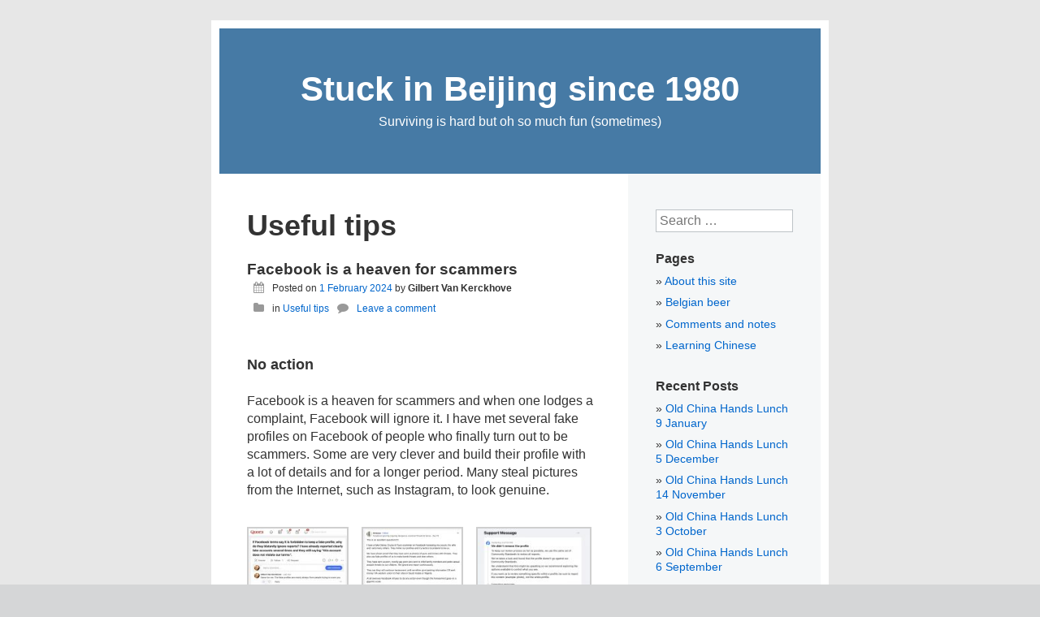

--- FILE ---
content_type: text/html; charset=UTF-8
request_url: https://www.beijing1980.com/category/useful-tips/
body_size: 17486
content:
<!DOCTYPE html>
<html lang="en-US">
<head>
<meta charset="UTF-8">
<meta name="viewport" content="width=device-width, initial-scale=1">
<title>Useful tips Archives - Stuck in Beijing since 1980</title>
<link rel="profile" href="https://gmpg.org/xfn/11">
<link rel="pingback" href="https://www.beijing1980.com/xmlrpc.php">
<link rel="shortcut icon" href="https://www.beijing1980.com/favicon.ico" />

<meta name='robots' content='index, follow, max-image-preview:large, max-snippet:-1, max-video-preview:-1' />
	<style>img:is([sizes="auto" i], [sizes^="auto," i]) { contain-intrinsic-size: 3000px 1500px }</style>
	
	<!-- This site is optimized with the Yoast SEO plugin v26.7 - https://yoast.com/wordpress/plugins/seo/ -->
	<link rel="canonical" href="https://www.beijing1980.com/category/useful-tips/" />
	<link rel="next" href="https://www.beijing1980.com/category/useful-tips/page/2/" />
	<meta property="og:locale" content="en_US" />
	<meta property="og:type" content="article" />
	<meta property="og:title" content="Useful tips Archives - Stuck in Beijing since 1980" />
	<meta property="og:url" content="https://www.beijing1980.com/category/useful-tips/" />
	<meta property="og:site_name" content="Stuck in Beijing since 1980" />
	<meta name="twitter:card" content="summary_large_image" />
	<meta name="twitter:site" content="@bjprc" />
	<script type="application/ld+json" class="yoast-schema-graph">{"@context":"https://schema.org","@graph":[{"@type":"CollectionPage","@id":"https://www.beijing1980.com/category/useful-tips/","url":"https://www.beijing1980.com/category/useful-tips/","name":"Useful tips Archives - Stuck in Beijing since 1980","isPartOf":{"@id":"https://www.beijing1980.com/#website"},"breadcrumb":{"@id":"https://www.beijing1980.com/category/useful-tips/#breadcrumb"},"inLanguage":"en-US"},{"@type":"BreadcrumbList","@id":"https://www.beijing1980.com/category/useful-tips/#breadcrumb","itemListElement":[{"@type":"ListItem","position":1,"name":"Home","item":"https://www.beijing1980.com/"},{"@type":"ListItem","position":2,"name":"Useful tips"}]},{"@type":"WebSite","@id":"https://www.beijing1980.com/#website","url":"https://www.beijing1980.com/","name":"Stuck in Beijing since 1980","description":"Surviving is hard but oh so much fun (sometimes)","publisher":{"@id":"https://www.beijing1980.com/#/schema/person/4b885e28341f3f265e1fcf815b415fec"},"potentialAction":[{"@type":"SearchAction","target":{"@type":"EntryPoint","urlTemplate":"https://www.beijing1980.com/?s={search_term_string}"},"query-input":{"@type":"PropertyValueSpecification","valueRequired":true,"valueName":"search_term_string"}}],"inLanguage":"en-US"},{"@type":["Person","Organization"],"@id":"https://www.beijing1980.com/#/schema/person/4b885e28341f3f265e1fcf815b415fec","name":"Gilbert Van Kerckhove","image":{"@type":"ImageObject","inLanguage":"en-US","@id":"https://www.beijing1980.com/#/schema/person/image/","url":"https://www.beijing1980.com/wp-content/uploads/2025/09/180504-GVKmorels2.jpg","contentUrl":"https://www.beijing1980.com/wp-content/uploads/2025/09/180504-GVKmorels2.jpg","width":292,"height":369,"caption":"Gilbert Van Kerckhove"},"logo":{"@id":"https://www.beijing1980.com/#/schema/person/image/"},"description":"Belgian businessman, author, blogger, permanent resident in Beijing where he arrived for the first time in 1980. The focus of this site: Life in Beijing, showing what makes it a happy place and sometimes a bit upsetting.","sameAs":["https://www.facebook.com/gvankerckhove","https://www.instagram.com/gilbertbeijing/","https://www.linkedin.com/in/gvankerckhove/","https://x.com/bjprc","https://www.youtube.com/user/bjprc"]}]}</script>
	<!-- / Yoast SEO plugin. -->


<link rel='dns-prefetch' href='//fonts.googleapis.com' />
<link rel="alternate" type="application/rss+xml" title="Stuck in Beijing since 1980 &raquo; Feed" href="https://www.beijing1980.com/feed/" />
<link rel="alternate" type="application/rss+xml" title="Stuck in Beijing since 1980 &raquo; Comments Feed" href="https://www.beijing1980.com/comments/feed/" />
<link rel="alternate" type="application/rss+xml" title="Stuck in Beijing since 1980 &raquo; Useful tips Category Feed" href="https://www.beijing1980.com/category/useful-tips/feed/" />
<link rel='stylesheet' id='wp-block-library-css' href='https://www.beijing1980.com/wp-includes/css/dist/block-library/style.min.css?ver=6.8.3' type='text/css' media='all' />
<style id='classic-theme-styles-inline-css' type='text/css'>
/*! This file is auto-generated */
.wp-block-button__link{color:#fff;background-color:#32373c;border-radius:9999px;box-shadow:none;text-decoration:none;padding:calc(.667em + 2px) calc(1.333em + 2px);font-size:1.125em}.wp-block-file__button{background:#32373c;color:#fff;text-decoration:none}
</style>
<style id='global-styles-inline-css' type='text/css'>
:root{--wp--preset--aspect-ratio--square: 1;--wp--preset--aspect-ratio--4-3: 4/3;--wp--preset--aspect-ratio--3-4: 3/4;--wp--preset--aspect-ratio--3-2: 3/2;--wp--preset--aspect-ratio--2-3: 2/3;--wp--preset--aspect-ratio--16-9: 16/9;--wp--preset--aspect-ratio--9-16: 9/16;--wp--preset--color--black: #000000;--wp--preset--color--cyan-bluish-gray: #abb8c3;--wp--preset--color--white: #ffffff;--wp--preset--color--pale-pink: #f78da7;--wp--preset--color--vivid-red: #cf2e2e;--wp--preset--color--luminous-vivid-orange: #ff6900;--wp--preset--color--luminous-vivid-amber: #fcb900;--wp--preset--color--light-green-cyan: #7bdcb5;--wp--preset--color--vivid-green-cyan: #00d084;--wp--preset--color--pale-cyan-blue: #8ed1fc;--wp--preset--color--vivid-cyan-blue: #0693e3;--wp--preset--color--vivid-purple: #9b51e0;--wp--preset--gradient--vivid-cyan-blue-to-vivid-purple: linear-gradient(135deg,rgba(6,147,227,1) 0%,rgb(155,81,224) 100%);--wp--preset--gradient--light-green-cyan-to-vivid-green-cyan: linear-gradient(135deg,rgb(122,220,180) 0%,rgb(0,208,130) 100%);--wp--preset--gradient--luminous-vivid-amber-to-luminous-vivid-orange: linear-gradient(135deg,rgba(252,185,0,1) 0%,rgba(255,105,0,1) 100%);--wp--preset--gradient--luminous-vivid-orange-to-vivid-red: linear-gradient(135deg,rgba(255,105,0,1) 0%,rgb(207,46,46) 100%);--wp--preset--gradient--very-light-gray-to-cyan-bluish-gray: linear-gradient(135deg,rgb(238,238,238) 0%,rgb(169,184,195) 100%);--wp--preset--gradient--cool-to-warm-spectrum: linear-gradient(135deg,rgb(74,234,220) 0%,rgb(151,120,209) 20%,rgb(207,42,186) 40%,rgb(238,44,130) 60%,rgb(251,105,98) 80%,rgb(254,248,76) 100%);--wp--preset--gradient--blush-light-purple: linear-gradient(135deg,rgb(255,206,236) 0%,rgb(152,150,240) 100%);--wp--preset--gradient--blush-bordeaux: linear-gradient(135deg,rgb(254,205,165) 0%,rgb(254,45,45) 50%,rgb(107,0,62) 100%);--wp--preset--gradient--luminous-dusk: linear-gradient(135deg,rgb(255,203,112) 0%,rgb(199,81,192) 50%,rgb(65,88,208) 100%);--wp--preset--gradient--pale-ocean: linear-gradient(135deg,rgb(255,245,203) 0%,rgb(182,227,212) 50%,rgb(51,167,181) 100%);--wp--preset--gradient--electric-grass: linear-gradient(135deg,rgb(202,248,128) 0%,rgb(113,206,126) 100%);--wp--preset--gradient--midnight: linear-gradient(135deg,rgb(2,3,129) 0%,rgb(40,116,252) 100%);--wp--preset--font-size--small: 13px;--wp--preset--font-size--medium: 20px;--wp--preset--font-size--large: 36px;--wp--preset--font-size--x-large: 42px;--wp--preset--spacing--20: 0.44rem;--wp--preset--spacing--30: 0.67rem;--wp--preset--spacing--40: 1rem;--wp--preset--spacing--50: 1.5rem;--wp--preset--spacing--60: 2.25rem;--wp--preset--spacing--70: 3.38rem;--wp--preset--spacing--80: 5.06rem;--wp--preset--shadow--natural: 6px 6px 9px rgba(0, 0, 0, 0.2);--wp--preset--shadow--deep: 12px 12px 50px rgba(0, 0, 0, 0.4);--wp--preset--shadow--sharp: 6px 6px 0px rgba(0, 0, 0, 0.2);--wp--preset--shadow--outlined: 6px 6px 0px -3px rgba(255, 255, 255, 1), 6px 6px rgba(0, 0, 0, 1);--wp--preset--shadow--crisp: 6px 6px 0px rgba(0, 0, 0, 1);}:where(.is-layout-flex){gap: 0.5em;}:where(.is-layout-grid){gap: 0.5em;}body .is-layout-flex{display: flex;}.is-layout-flex{flex-wrap: wrap;align-items: center;}.is-layout-flex > :is(*, div){margin: 0;}body .is-layout-grid{display: grid;}.is-layout-grid > :is(*, div){margin: 0;}:where(.wp-block-columns.is-layout-flex){gap: 2em;}:where(.wp-block-columns.is-layout-grid){gap: 2em;}:where(.wp-block-post-template.is-layout-flex){gap: 1.25em;}:where(.wp-block-post-template.is-layout-grid){gap: 1.25em;}.has-black-color{color: var(--wp--preset--color--black) !important;}.has-cyan-bluish-gray-color{color: var(--wp--preset--color--cyan-bluish-gray) !important;}.has-white-color{color: var(--wp--preset--color--white) !important;}.has-pale-pink-color{color: var(--wp--preset--color--pale-pink) !important;}.has-vivid-red-color{color: var(--wp--preset--color--vivid-red) !important;}.has-luminous-vivid-orange-color{color: var(--wp--preset--color--luminous-vivid-orange) !important;}.has-luminous-vivid-amber-color{color: var(--wp--preset--color--luminous-vivid-amber) !important;}.has-light-green-cyan-color{color: var(--wp--preset--color--light-green-cyan) !important;}.has-vivid-green-cyan-color{color: var(--wp--preset--color--vivid-green-cyan) !important;}.has-pale-cyan-blue-color{color: var(--wp--preset--color--pale-cyan-blue) !important;}.has-vivid-cyan-blue-color{color: var(--wp--preset--color--vivid-cyan-blue) !important;}.has-vivid-purple-color{color: var(--wp--preset--color--vivid-purple) !important;}.has-black-background-color{background-color: var(--wp--preset--color--black) !important;}.has-cyan-bluish-gray-background-color{background-color: var(--wp--preset--color--cyan-bluish-gray) !important;}.has-white-background-color{background-color: var(--wp--preset--color--white) !important;}.has-pale-pink-background-color{background-color: var(--wp--preset--color--pale-pink) !important;}.has-vivid-red-background-color{background-color: var(--wp--preset--color--vivid-red) !important;}.has-luminous-vivid-orange-background-color{background-color: var(--wp--preset--color--luminous-vivid-orange) !important;}.has-luminous-vivid-amber-background-color{background-color: var(--wp--preset--color--luminous-vivid-amber) !important;}.has-light-green-cyan-background-color{background-color: var(--wp--preset--color--light-green-cyan) !important;}.has-vivid-green-cyan-background-color{background-color: var(--wp--preset--color--vivid-green-cyan) !important;}.has-pale-cyan-blue-background-color{background-color: var(--wp--preset--color--pale-cyan-blue) !important;}.has-vivid-cyan-blue-background-color{background-color: var(--wp--preset--color--vivid-cyan-blue) !important;}.has-vivid-purple-background-color{background-color: var(--wp--preset--color--vivid-purple) !important;}.has-black-border-color{border-color: var(--wp--preset--color--black) !important;}.has-cyan-bluish-gray-border-color{border-color: var(--wp--preset--color--cyan-bluish-gray) !important;}.has-white-border-color{border-color: var(--wp--preset--color--white) !important;}.has-pale-pink-border-color{border-color: var(--wp--preset--color--pale-pink) !important;}.has-vivid-red-border-color{border-color: var(--wp--preset--color--vivid-red) !important;}.has-luminous-vivid-orange-border-color{border-color: var(--wp--preset--color--luminous-vivid-orange) !important;}.has-luminous-vivid-amber-border-color{border-color: var(--wp--preset--color--luminous-vivid-amber) !important;}.has-light-green-cyan-border-color{border-color: var(--wp--preset--color--light-green-cyan) !important;}.has-vivid-green-cyan-border-color{border-color: var(--wp--preset--color--vivid-green-cyan) !important;}.has-pale-cyan-blue-border-color{border-color: var(--wp--preset--color--pale-cyan-blue) !important;}.has-vivid-cyan-blue-border-color{border-color: var(--wp--preset--color--vivid-cyan-blue) !important;}.has-vivid-purple-border-color{border-color: var(--wp--preset--color--vivid-purple) !important;}.has-vivid-cyan-blue-to-vivid-purple-gradient-background{background: var(--wp--preset--gradient--vivid-cyan-blue-to-vivid-purple) !important;}.has-light-green-cyan-to-vivid-green-cyan-gradient-background{background: var(--wp--preset--gradient--light-green-cyan-to-vivid-green-cyan) !important;}.has-luminous-vivid-amber-to-luminous-vivid-orange-gradient-background{background: var(--wp--preset--gradient--luminous-vivid-amber-to-luminous-vivid-orange) !important;}.has-luminous-vivid-orange-to-vivid-red-gradient-background{background: var(--wp--preset--gradient--luminous-vivid-orange-to-vivid-red) !important;}.has-very-light-gray-to-cyan-bluish-gray-gradient-background{background: var(--wp--preset--gradient--very-light-gray-to-cyan-bluish-gray) !important;}.has-cool-to-warm-spectrum-gradient-background{background: var(--wp--preset--gradient--cool-to-warm-spectrum) !important;}.has-blush-light-purple-gradient-background{background: var(--wp--preset--gradient--blush-light-purple) !important;}.has-blush-bordeaux-gradient-background{background: var(--wp--preset--gradient--blush-bordeaux) !important;}.has-luminous-dusk-gradient-background{background: var(--wp--preset--gradient--luminous-dusk) !important;}.has-pale-ocean-gradient-background{background: var(--wp--preset--gradient--pale-ocean) !important;}.has-electric-grass-gradient-background{background: var(--wp--preset--gradient--electric-grass) !important;}.has-midnight-gradient-background{background: var(--wp--preset--gradient--midnight) !important;}.has-small-font-size{font-size: var(--wp--preset--font-size--small) !important;}.has-medium-font-size{font-size: var(--wp--preset--font-size--medium) !important;}.has-large-font-size{font-size: var(--wp--preset--font-size--large) !important;}.has-x-large-font-size{font-size: var(--wp--preset--font-size--x-large) !important;}
:where(.wp-block-post-template.is-layout-flex){gap: 1.25em;}:where(.wp-block-post-template.is-layout-grid){gap: 1.25em;}
:where(.wp-block-columns.is-layout-flex){gap: 2em;}:where(.wp-block-columns.is-layout-grid){gap: 2em;}
:root :where(.wp-block-pullquote){font-size: 1.5em;line-height: 1.6;}
</style>
<link rel='stylesheet' id='fontello-css' href='https://www.beijing1980.com/wp-content/plugins/pixeldrops-followshare/vnd/fontello-c399484e/css/fontello.css?ver=6.8.3' type='text/css' media='all' />
<link rel='stylesheet' id='pixeldrops_followshare-css' href='https://www.beijing1980.com/wp-content/plugins/pixeldrops-followshare/pixeldrops-followshare.css?ver=6.8.3' type='text/css' media='all' />
<link rel='stylesheet' id='parent-css' href='https://www.beijing1980.com/wp-content/themes/kubrick-2014/style.css?ver=6.8.3' type='text/css' media='all' />
<link rel='stylesheet' id='fontello-94bcd1ce-css' href='https://www.beijing1980.com/wp-content/themes/gilbert/vnd/fontello-94bcd1ce/css/fontello.css?ver=6.8.3' type='text/css' media='all' />
<link rel='stylesheet' id='slick-1.8.2-css' href='https://www.beijing1980.com/wp-content/themes/gilbert/vnd/slick-1.8.1/slick/slick.css?ver=6.8.3' type='text/css' media='all' />
<link rel='stylesheet' id='slick-1.8.2-theme-css' href='https://www.beijing1980.com/wp-content/themes/gilbert/vnd/slick-1.8.1/slick/slick-theme.css?ver=6.8.3' type='text/css' media='all' />
<link rel='stylesheet' id='kubrick-style-css' href='https://www.beijing1980.com/wp-content/themes/gilbert/style.css?ver=6.8.3' type='text/css' media='all' />
<script type="text/javascript" src="https://www.beijing1980.com/wp-includes/js/jquery/jquery.min.js?ver=3.7.1" id="jquery-core-js"></script>
<script type="text/javascript" src="https://www.beijing1980.com/wp-includes/js/jquery/jquery-migrate.min.js?ver=3.4.1" id="jquery-migrate-js"></script>
<script type="text/javascript" src="https://www.beijing1980.com/wp-content/plugins/pixeldrops-followshare/pixeldrops-followshare.js?ver=6.8.3" id="pixeldrops_followshare-js"></script>
<link rel="https://api.w.org/" href="https://www.beijing1980.com/wp-json/" /><link rel="alternate" title="JSON" type="application/json" href="https://www.beijing1980.com/wp-json/wp/v2/categories/72" /><link rel="EditURI" type="application/rsd+xml" title="RSD" href="https://www.beijing1980.com/xmlrpc.php?rsd" />
<meta name="generator" content="WordPress 6.8.3" />
<link id='MediaRSS' rel='alternate' type='application/rss+xml' title='NextGEN Gallery RSS Feed' href='https://www.beijing1980.com/wp-content/plugins/nextgen-gallery/src/Legacy/xml/media-rss.php' />
</head>

<body class="archive category category-useful-tips category-72 wp-theme-kubrick-2014 wp-child-theme-gilbert">
<div id="page" class="hfeed site">

	<header id="masthead" class="site-header" role="banner">
		<h1 class="site-title"><a href="https://www.beijing1980.com/" rel="home">Stuck in Beijing since 1980</a></h1>
		<p class="site-description">Surviving is hard but oh so much fun (sometimes)</p>
	</header><!-- #masthead -->

	
	<div id="content" class="site-content">

	<section id="primary" class="content-area">
		<main id="main" class="site-main" role="main">

		
			<header class="page-header">
				<h1 class="page-title">
					Useful tips				</h1>
							</header><!-- .page-header -->

						
				
<article id="post-14088" class="post-14088 post type-post status-publish format-standard hentry category-useful-tips">
	<header class="entry-header">
		<h1 class="entry-title"><a href="https://www.beijing1980.com/2024/02/01/facebook-is-a-heaven-for-scammers/" rel="bookmark">Facebook is a heaven for scammers</a></h1>

				<div class="entry-meta">
			<span class="posted-on"><span class="icon-calendar"></span> Posted on <a href="https://www.beijing1980.com/2024/02/01/facebook-is-a-heaven-for-scammers/" rel="bookmark"><time class="entry-date published" datetime="2024-02-01T15:15:34+08:00">1 February 2024</time></a></span><span class="byline"> by <strong><span class="author vcard">Gilbert Van Kerckhove</span></strong></span>			<div>

				
										<span class="cat-links">
						<span class="icon-folder"></span> in <a href="https://www.beijing1980.com/category/useful-tips/" rel="category tag">Useful tips</a>					</span>
					
					
				
								<span class="comments-link"><span class="icon-comment"></span> <a href="https://www.beijing1980.com/2024/02/01/facebook-is-a-heaven-for-scammers/#respond">Leave a comment</a></span>
				
				
			</div>

		</div><!-- .entry-meta -->
			</header><!-- .entry-header -->

		<div class="entry-content">
				<h4>No action</h4>
<p>Facebook is a heaven for scammers and when one lodges a complaint, Facebook will ignore it. I have met several fake profiles on Facebook of people who finally turn out to be scammers. Some are very clever and build their profile with a lot of details and for a longer period. Many steal pictures from the Internet, such as Instagram, to look genuine.</p>

		<style type="text/css">
			#gallery-1 {
				margin: auto;
			}
			#gallery-1 .gallery-item {
				float: left;
				margin-top: 10px;
				text-align: center;
				width: 33%;
			}
			#gallery-1 img {
				border: 2px solid #cfcfcf;
			}
			#gallery-1 .gallery-caption {
				margin-left: 0;
			}
			/* see gallery_shortcode() in wp-includes/media.php */
		</style>
		<div id='gallery-1' class='gallery galleryid-14088 gallery-columns-3 gallery-size-thumbnail'><dl class='gallery-item'>
			<dt class='gallery-icon landscape'>
				<a href='https://www.beijing1980.com/wp-content/uploads/2024/02/FakeFBprofile1.jpg'><img decoding="async" width="150" height="88" src="https://www.beijing1980.com/wp-content/uploads/2024/02/FakeFBprofile1-150x88.jpg?v=1706771484" class="attachment-thumbnail size-thumbnail" alt="" srcset="https://www.beijing1980.com/wp-content/uploads/2024/02/FakeFBprofile1-150x88.jpg?v=1706771484 150w, https://www.beijing1980.com/wp-content/uploads/2024/02/FakeFBprofile1-300x175.jpg?v=1706771484 300w, https://www.beijing1980.com/wp-content/uploads/2024/02/FakeFBprofile1-768x449.jpg?v=1706771484 768w, https://www.beijing1980.com/wp-content/uploads/2024/02/FakeFBprofile1-1024x598.jpg?v=1706771484 1024w, https://www.beijing1980.com/wp-content/uploads/2024/02/FakeFBprofile1.jpg?v=1706771484 1236w" sizes="(max-width: 150px) 100vw, 150px" /></a>
			</dt></dl><dl class='gallery-item'>
			<dt class='gallery-icon landscape'>
				<a href='https://www.beijing1980.com/wp-content/uploads/2024/02/FakeFBprofile2.jpg'><img decoding="async" width="150" height="103" src="https://www.beijing1980.com/wp-content/uploads/2024/02/FakeFBprofile2-150x103.jpg?v=1706771485" class="attachment-thumbnail size-thumbnail" alt="" srcset="https://www.beijing1980.com/wp-content/uploads/2024/02/FakeFBprofile2-150x103.jpg?v=1706771485 150w, https://www.beijing1980.com/wp-content/uploads/2024/02/FakeFBprofile2-300x207.jpg?v=1706771485 300w, https://www.beijing1980.com/wp-content/uploads/2024/02/FakeFBprofile2-768x529.jpg?v=1706771485 768w, https://www.beijing1980.com/wp-content/uploads/2024/02/FakeFBprofile2-1024x706.jpg?v=1706771485 1024w, https://www.beijing1980.com/wp-content/uploads/2024/02/FakeFBprofile2.jpg?v=1706771485 1216w" sizes="(max-width: 150px) 100vw, 150px" /></a>
			</dt></dl><dl class='gallery-item'>
			<dt class='gallery-icon landscape'>
				<a href='https://www.beijing1980.com/wp-content/uploads/2024/02/uselessFacebooksupport.jpg'><img decoding="async" width="150" height="98" src="https://www.beijing1980.com/wp-content/uploads/2024/02/uselessFacebooksupport-150x98.jpg?v=1706771486" class="attachment-thumbnail size-thumbnail" alt="" srcset="https://www.beijing1980.com/wp-content/uploads/2024/02/uselessFacebooksupport-150x98.jpg?v=1706771486 150w, https://www.beijing1980.com/wp-content/uploads/2024/02/uselessFacebooksupport-300x195.jpg?v=1706771486 300w, https://www.beijing1980.com/wp-content/uploads/2024/02/uselessFacebooksupport-768x500.jpg?v=1706771486 768w, https://www.beijing1980.com/wp-content/uploads/2024/02/uselessFacebooksupport-1024x667.jpg?v=1706771486 1024w, https://www.beijing1980.com/wp-content/uploads/2024/02/uselessFacebooksupport.jpg?v=1706771486 1234w" sizes="(max-width: 150px) 100vw, 150px" /></a>
			</dt></dl><br style="clear: both" />
		</div>

<p>Facebook is known for ignoring reports from readers and stating “We have reviewed your reports. This does not go against our community standards.”<br />
Searching the Internet it is obvious this is the common response from Facebook.<br />
I found myself 3 fake profiles and none was removed by Facebook. Making a report also does not give you the right space to explain what is fake and why.<br />
I was wondering if I should simply leave Facebook; I did not (yet) as some of my (real) friends post there and there are some interesting groups. So, one can only be very careful when accepting new “friends”.</p>
<h4>The latest fake profile</h4>
<p>His name (of course can be a female impostor too): “Mikel Woods”.<br />
Profile: https://www.facebook.com/profile.php?id=61554171643080<br />
He was trying to be interested in what I was doing, with small talk. Then recently I got very suspicious when he was asking for my mobile number to help him by voting for him on some platform. I suggested he send an email. No, it must be a mobile.</p>
<p>So I Googled it.<br />
Why would someone want to send a code to your phone? After requesting your cell phone number, the scammer sends a verification code by text message and asks that you send them the code to prove your identity. Once the code is provided, the scammer goes on to create a Google Voice number linked to your cell phone number, often to be used for additional scams.<br />
So, that seemed pretty clear.<br />
I did then an image search of the “guy” with his dog. It turned out the real one is <a href="https://fi.pinterest.com/davissdrgarth80/"><span style="text-decoration: underline;">Dr Garth Daviss</span></a>.<br />
I submitted my report and got the usual Facebook answer.<br />
The only think I could do was to block him/her.<br />
You are warned. Facebook is a heaven for scammers<br />
Just this week “Mark Zuckerberg accused of having ‘<a href="https://www.cbsnews.com/news/mark-zuckerberg-meta-x-child-exploitation/">blood on his hands</a>’ in fiery Senate hearing on internet child safety”. Add to that, aiding scammers.</p>
<p>&nbsp;</p>
			</div><!-- .entry-content -->
	
	<!--<footer class="entry-footer">

	</footer><!-- .entry-footer -->
</article><!-- #post-## -->


			
				
<article id="post-13247" class="post-13247 post type-post status-publish format-standard hentry category-mac-and-stuff category-useful-tips">
	<header class="entry-header">
		<h1 class="entry-title"><a href="https://www.beijing1980.com/2023/07/22/didi-app-updated/" rel="bookmark">DiDi app updated</a></h1>

				<div class="entry-meta">
			<span class="posted-on"><span class="icon-calendar"></span> Posted on <a href="https://www.beijing1980.com/2023/07/22/didi-app-updated/" rel="bookmark"><time class="entry-date published" datetime="2023-07-22T15:22:54+08:00">22 July 2023</time></a></span><span class="byline"> by <strong><span class="author vcard">Gilbert Van Kerckhove</span></strong></span>			<div>

				
										<span class="cat-links">
						<span class="icon-folder"></span> in <a href="https://www.beijing1980.com/category/mac-and-stuff/" rel="category tag">Mac and stuff</a>, <a href="https://www.beijing1980.com/category/useful-tips/" rel="category tag">Useful tips</a>					</span>
					
					
				
								<span class="comments-link"><span class="icon-comment"></span> <a href="https://www.beijing1980.com/2023/07/22/didi-app-updated/#respond">Leave a comment</a></span>
				
				
			</div>

		</div><!-- .entry-meta -->
			</header><!-- .entry-header -->

		<div class="entry-content">
				<h4>App not in my Apple Store</h4>
<p>As <a href="https://www.beijing1980.com/2023/06/05/didi-app-update/"><span style="text-decoration: underline;">mentioned earlier</span></a> the app is not available on my Belgian App Store.</p>

		<style type="text/css">
			#gallery-2 {
				margin: auto;
			}
			#gallery-2 .gallery-item {
				float: left;
				margin-top: 10px;
				text-align: center;
				width: 50%;
			}
			#gallery-2 img {
				border: 2px solid #cfcfcf;
			}
			#gallery-2 .gallery-caption {
				margin-left: 0;
			}
			/* see gallery_shortcode() in wp-includes/media.php */
		</style>
		<div id='gallery-2' class='gallery galleryid-13247 gallery-columns-2 gallery-size-thumbnail'><dl class='gallery-item'>
			<dt class='gallery-icon portrait'>
				<a href='https://www.beijing1980.com/wp-content/uploads/2023/07/Didiupdated664.jpeg'><img loading="lazy" decoding="async" width="130" height="150" src="https://www.beijing1980.com/wp-content/uploads/2023/07/Didiupdated664-130x150.jpeg?v=1690010391" class="attachment-thumbnail size-thumbnail" alt="" srcset="https://www.beijing1980.com/wp-content/uploads/2023/07/Didiupdated664-130x150.jpeg?v=1690010391 130w, https://www.beijing1980.com/wp-content/uploads/2023/07/Didiupdated664-261x300.jpeg?v=1690010391 261w, https://www.beijing1980.com/wp-content/uploads/2023/07/Didiupdated664-768x883.jpeg?v=1690010391 768w, https://www.beijing1980.com/wp-content/uploads/2023/07/Didiupdated664-890x1024.jpeg?v=1690010391 890w, https://www.beijing1980.com/wp-content/uploads/2023/07/Didiupdated664.jpeg?v=1690010391 1146w" sizes="auto, (max-width: 130px) 100vw, 130px" /></a>
			</dt></dl><dl class='gallery-item'>
			<dt class='gallery-icon landscape'>
				<a href='https://www.beijing1980.com/wp-content/uploads/2023/07/Didiupdated669.jpeg'><img loading="lazy" decoding="async" width="150" height="124" src="https://www.beijing1980.com/wp-content/uploads/2023/07/Didiupdated669-150x124.jpeg?v=1690010395" class="attachment-thumbnail size-thumbnail" alt="" srcset="https://www.beijing1980.com/wp-content/uploads/2023/07/Didiupdated669-150x124.jpeg?v=1690010395 150w, https://www.beijing1980.com/wp-content/uploads/2023/07/Didiupdated669-300x248.jpeg?v=1690010395 300w, https://www.beijing1980.com/wp-content/uploads/2023/07/Didiupdated669-768x635.jpeg?v=1690010395 768w, https://www.beijing1980.com/wp-content/uploads/2023/07/Didiupdated669-1024x847.jpeg?v=1690010395 1024w, https://www.beijing1980.com/wp-content/uploads/2023/07/Didiupdated669.jpeg?v=1690010395 1069w" sizes="auto, (max-width: 150px) 100vw, 150px" /></a>
			</dt></dl><br style="clear: both" />
		</div>

<p>The weird but nice thing is, the app is regularly updated anyway! If I click more info, oh no, app is not available… but I manage to see somehow the details of the update.<br />
So once you have it – it stays active.<br />
See two recent updates and the versions received.</p>
			</div><!-- .entry-content -->
	
	<!--<footer class="entry-footer">

	</footer><!-- .entry-footer -->
</article><!-- #post-## -->


			
				
<article id="post-13188" class="post-13188 post type-post status-publish format-standard hentry category-mac-and-stuff category-useful-tips">
	<header class="entry-header">
		<h1 class="entry-title"><a href="https://www.beijing1980.com/2023/06/05/didi-app-update/" rel="bookmark">DiDi app update</a></h1>

				<div class="entry-meta">
			<span class="posted-on"><span class="icon-calendar"></span> Posted on <a href="https://www.beijing1980.com/2023/06/05/didi-app-update/" rel="bookmark"><time class="entry-date published" datetime="2023-06-05T10:53:20+08:00">5 June 2023</time></a></span><span class="byline"> by <strong><span class="author vcard">Gilbert Van Kerckhove</span></strong></span>			<div>

				
										<span class="cat-links">
						<span class="icon-folder"></span> in <a href="https://www.beijing1980.com/category/mac-and-stuff/" rel="category tag">Mac and stuff</a>, <a href="https://www.beijing1980.com/category/useful-tips/" rel="category tag">Useful tips</a>					</span>
					
					
				
								<span class="comments-link"><span class="icon-comment"></span> <a href="https://www.beijing1980.com/2023/06/05/didi-app-update/#comments">2 Comments</a></span>
				
				
			</div>

		</div><!-- .entry-meta -->
			</header><!-- .entry-header -->

		<div class="entry-content">
				<h4>Didi Rider app today</h4>
<p>The latest Didi app update mentions: “With DiDi you can catch/get a ride with a tap of your finger within minutes. Our full English interface, 24/7 in-app English customer service, and presence in over 400 cities across China makes us the most reliable and convenient service to get you where you need to be!”<br />
<a href="https://apps.apple.com/us/app/didi-rider-affordable-rides/id1362398401"><u>This link</u></a> supposedly gives details about DiDi Rider app.</p>

		<style type="text/css">
			#gallery-3 {
				margin: auto;
			}
			#gallery-3 .gallery-item {
				float: left;
				margin-top: 10px;
				text-align: center;
				width: 50%;
			}
			#gallery-3 img {
				border: 2px solid #cfcfcf;
			}
			#gallery-3 .gallery-caption {
				margin-left: 0;
			}
			/* see gallery_shortcode() in wp-includes/media.php */
		</style>
		<div id='gallery-3' class='gallery galleryid-13188 gallery-columns-2 gallery-size-thumbnail'><dl class='gallery-item'>
			<dt class='gallery-icon landscape'>
				<a href='https://www.beijing1980.com/wp-content/uploads/2023/06/Didi_mymobile1.jpeg'><img loading="lazy" decoding="async" width="150" height="59" src="https://www.beijing1980.com/wp-content/uploads/2023/06/Didi_mymobile1-150x59.jpeg?v=1685933011" class="attachment-thumbnail size-thumbnail" alt="" srcset="https://www.beijing1980.com/wp-content/uploads/2023/06/Didi_mymobile1-150x59.jpeg?v=1685933011 150w, https://www.beijing1980.com/wp-content/uploads/2023/06/Didi_mymobile1-300x118.jpeg?v=1685933011 300w, https://www.beijing1980.com/wp-content/uploads/2023/06/Didi_mymobile1-768x302.jpeg?v=1685933011 768w, https://www.beijing1980.com/wp-content/uploads/2023/06/Didi_mymobile1.jpeg?v=1685933011 793w" sizes="auto, (max-width: 150px) 100vw, 150px" /></a>
			</dt></dl><dl class='gallery-item'>
			<dt class='gallery-icon portrait'>
				<a href='https://www.beijing1980.com/wp-content/uploads/2023/06/Didi_mymobile2.jpeg'><img loading="lazy" decoding="async" width="69" height="150" src="https://www.beijing1980.com/wp-content/uploads/2023/06/Didi_mymobile2-69x150.jpeg?v=1685933010" class="attachment-thumbnail size-thumbnail" alt="" srcset="https://www.beijing1980.com/wp-content/uploads/2023/06/Didi_mymobile2-69x150.jpeg?v=1685933010 69w, https://www.beijing1980.com/wp-content/uploads/2023/06/Didi_mymobile2-138x300.jpeg?v=1685933010 138w, https://www.beijing1980.com/wp-content/uploads/2023/06/Didi_mymobile2-472x1024.jpeg?v=1685933010 472w, https://www.beijing1980.com/wp-content/uploads/2023/06/Didi_mymobile2.jpeg?v=1685933010 507w" sizes="auto, (max-width: 69px) 100vw, 69px" /></a>
			</dt></dl><br style="clear: both" />
		</div>

<p>However reality is different. Again my Belgian Mac App Store says it is not available. Apparently it was available at some stage, it is in my mobile and it seems to be working fine, see the screenshots above.<br />
Then I found <a href="https://web.didiglobal.com/store/?lang=es-MX&amp;af_c_id=null&amp;rsc_media=null&amp;campaign_id=refpage_/&amp;clientType=14&amp;af_adset_id=null&amp;placement=null&amp;rsc_channel=null&amp;location_country=MX&amp;pid=website_direct&amp;devicemodel=null&amp;target_id=null&amp;campaign=refpage_/&amp;keyword=null&amp;matchtype=null&amp;ad_group_id=null&amp;utm_source=(direct)&amp;utm_medium=(none)&amp;source=null&amp;creative_id=null&amp;utm_campaign=refpage_/&amp;af_channel=null&amp;channel=14&amp;from_end=h5&amp;rsc_product=null&amp;adposition=null&amp;rsc_source=null&amp;utm_term=null&amp;af_ad_id=null&amp;c=refpage_/"><u>this link with a QR code</u></a>:</p>
<p><a href="https://www.beijing1980.com/wp-content/uploads/2023/06/DiDiQRcode.jpg"><img loading="lazy" decoding="async" class="aligncenter size-medium wp-image-13191" src="https://www.beijing1980.com/wp-content/uploads/2023/06/DiDiQRcode-300x219.jpg" alt="" width="300" height="219" srcset="https://www.beijing1980.com/wp-content/uploads/2023/06/DiDiQRcode-300x219.jpg?v=1685933095 300w, https://www.beijing1980.com/wp-content/uploads/2023/06/DiDiQRcode-150x110.jpg?v=1685933095 150w, https://www.beijing1980.com/wp-content/uploads/2023/06/DiDiQRcode-768x562.jpg?v=1685933095 768w, https://www.beijing1980.com/wp-content/uploads/2023/06/DiDiQRcode-1024x749.jpg?v=1685933095 1024w, https://www.beijing1980.com/wp-content/uploads/2023/06/DiDiQRcode.jpg?v=1685933095 1500w" sizes="auto, (max-width: 300px) 100vw, 300px" /></a></p>
<p>It says: “Scan the QR code to Download DiDi on your phone”.</p>
<p>You can see a list of countries, not sure if it corresponds with the Mac App Store availability:<br />
Argentina • Australia • Brazil • Chile • Colombia • Costa Rica • Dominican Republic • Ecuador • Egypt • Japan • Mexico • New Zealand • Panama • Peru • Russia<br />
Interesting enough the list does not mention China. I did not scan the QR code as the app is on my mobile and it could mess up everything. But if someday the app goes dead I might try.</p>
<p>I also found a possible <a href="https://didi-rider.en.softonic.com/iphone"><u>download from a third party</u></a>, worth a try…</p>
<div id="attachment_13192" style="width: 310px" class="wp-caption aligncenter"><a href="https://www.beijing1980.com/wp-content/uploads/2023/06/DiDiRiderappdownload.jpg"><img loading="lazy" decoding="async" aria-describedby="caption-attachment-13192" class="wp-image-13192 size-medium" src="https://www.beijing1980.com/wp-content/uploads/2023/06/DiDiRiderappdownload-300x110.jpg" alt="" width="300" height="110" srcset="https://www.beijing1980.com/wp-content/uploads/2023/06/DiDiRiderappdownload-300x110.jpg?v=1685933190 300w, https://www.beijing1980.com/wp-content/uploads/2023/06/DiDiRiderappdownload-150x55.jpg?v=1685933190 150w, https://www.beijing1980.com/wp-content/uploads/2023/06/DiDiRiderappdownload.jpg?v=1685933190 764w" sizes="auto, (max-width: 300px) 100vw, 300px" /></a><p id="caption-attachment-13192" class="wp-caption-text">softonic download</p></div>
<p>The download link is <a href="https://didi-rider.en.softonic.com/iphone/download"><u>here</u></a>.</p>
<p>Total confusion is the word. So, don’t ask me how I got the app working…<br />
It all depends on your mobile (iOS or other) and for iPhone where your App Shop is located; if in China sure more easy.<br />
Any feedback is appreciated!</p>
<h4>Didi back in app stores. Really?</h4>
<p>On 20 January 2023 SCMP wrote:<br />
<a href="https://www.scmp.com/tech/big-tech/article/3207554/didi-chuxings-main-app-returns-apple-android-app-stores-china-after-beijing-gives-green-light-new"><u>Didi Chuxing’s main app returns to Apple</u></a>, Android app stores in China after Beijing gives green light for new user sign-ups<br />
The ‘Didi Chuxing’ ride-hailing app returned to Apple’s store on Thursday, while the Android version was restored by Wednesday on various local platforms<br />
Didi Shunfengche, a car-pooling service, and Uber China, the Didi-owned local platform of the US ride-hailing giant, remained inaccessible on app stores.<br />
Well that was not the end of the story!</p>
<h4>Didi resurrected and don’t ask how</h4>
<p>After my warnings about the Didi app on the iPhone, the app finally crashed. Now (February 2021) the English <a href="https://www.beijing1980.com/2021/02/18/english-didi-app-is-resurrected/"><u>Didi app is resurrected</u>.</a> Like a miracle!</p>
<h4>Earlier, “Didi is gone!”</h4>
<p>As I wrote on 15 May 2019, <a href="https://www.beijing1980.com/2019/05/15/didi-app-disappeared-from-app-stores/"><u>Didi app disappeared</u></a> from App Stores.</p>
			</div><!-- .entry-content -->
	
	<!--<footer class="entry-footer">

	</footer><!-- .entry-footer -->
</article><!-- #post-## -->


			
				
<article id="post-12008" class="post-12008 post type-post status-publish format-standard hentry category-useful-tips tag-health tag-tcm">
	<header class="entry-header">
		<h1 class="entry-title"><a href="https://www.beijing1980.com/2022/10/16/tcm-explained-4/" rel="bookmark">TCM explained 4.</a></h1>

				<div class="entry-meta">
			<span class="posted-on"><span class="icon-calendar"></span> Posted on <a href="https://www.beijing1980.com/2022/10/16/tcm-explained-4/" rel="bookmark"><time class="entry-date published" datetime="2022-10-16T17:50:49+08:00">16 October 2022</time></a></span><span class="byline"> by <strong><span class="author vcard">Gilbert Van Kerckhove</span></strong></span>			<div>

				
										<span class="cat-links">
						<span class="icon-folder"></span> in <a href="https://www.beijing1980.com/category/useful-tips/" rel="category tag">Useful tips</a>					</span>
					
										<span class="tags-links">
						<span class="icon-tags"></span> Tagged <a href="https://www.beijing1980.com/tag/health/" rel="tag">health</a>, <a href="https://www.beijing1980.com/tag/tcm/" rel="tag">TCM</a>					</span>
					
				
								<span class="comments-link"><span class="icon-comment"></span> <a href="https://www.beijing1980.com/2022/10/16/tcm-explained-4/#respond">Leave a comment</a></span>
				
				
			</div>

		</div><!-- .entry-meta -->
			</header><!-- .entry-header -->

		<div class="entry-content">
				<h4>Foot pads</h4>
<p>In TCM explained 4. a focus on foot pads and brewing TCM special teas.<br />
From a Chinese friend I received many boxes with foot pads and I do use sometimes, see pics.<br />
I see many advertisements on media claiming foot pads can make you lose weight, remove toxins, and more. See one example on Amazon.</p>

		<style type="text/css">
			#gallery-4 {
				margin: auto;
			}
			#gallery-4 .gallery-item {
				float: left;
				margin-top: 10px;
				text-align: center;
				width: 33%;
			}
			#gallery-4 img {
				border: 2px solid #cfcfcf;
			}
			#gallery-4 .gallery-caption {
				margin-left: 0;
			}
			/* see gallery_shortcode() in wp-includes/media.php */
		</style>
		<div id='gallery-4' class='gallery galleryid-12008 gallery-columns-3 gallery-size-thumbnail'><dl class='gallery-item'>
			<dt class='gallery-icon landscape'>
				<a href='https://www.beijing1980.com/wp-content/uploads/2022/10/220618-footpad1.jpg'><img loading="lazy" decoding="async" width="150" height="119" src="https://www.beijing1980.com/wp-content/uploads/2022/10/220618-footpad1-150x119.jpg?v=1665912503" class="attachment-thumbnail size-thumbnail" alt="" srcset="https://www.beijing1980.com/wp-content/uploads/2022/10/220618-footpad1-150x119.jpg?v=1665912503 150w, https://www.beijing1980.com/wp-content/uploads/2022/10/220618-footpad1-300x238.jpg?v=1665912503 300w, https://www.beijing1980.com/wp-content/uploads/2022/10/220618-footpad1-768x609.jpg?v=1665912503 768w, https://www.beijing1980.com/wp-content/uploads/2022/10/220618-footpad1-1024x812.jpg?v=1665912503 1024w, https://www.beijing1980.com/wp-content/uploads/2022/10/220618-footpad1.jpg?v=1665912503 1100w" sizes="auto, (max-width: 150px) 100vw, 150px" /></a>
			</dt></dl><dl class='gallery-item'>
			<dt class='gallery-icon landscape'>
				<a href='https://www.beijing1980.com/wp-content/uploads/2022/10/220618-footpad2.jpg'><img loading="lazy" decoding="async" width="150" height="85" src="https://www.beijing1980.com/wp-content/uploads/2022/10/220618-footpad2-150x85.jpg?v=1665912505" class="attachment-thumbnail size-thumbnail" alt="" srcset="https://www.beijing1980.com/wp-content/uploads/2022/10/220618-footpad2-150x85.jpg?v=1665912505 150w, https://www.beijing1980.com/wp-content/uploads/2022/10/220618-footpad2-300x170.jpg?v=1665912505 300w, https://www.beijing1980.com/wp-content/uploads/2022/10/220618-footpad2-768x435.jpg?v=1665912505 768w, https://www.beijing1980.com/wp-content/uploads/2022/10/220618-footpad2-1024x580.jpg?v=1665912505 1024w, https://www.beijing1980.com/wp-content/uploads/2022/10/220618-footpad2.jpg?v=1665912505 1100w" sizes="auto, (max-width: 150px) 100vw, 150px" /></a>
			</dt></dl><dl class='gallery-item'>
			<dt class='gallery-icon landscape'>
				<a href='https://www.beijing1980.com/wp-content/uploads/2022/10/footpadsAmazon.jpg'><img loading="lazy" decoding="async" width="150" height="62" src="https://www.beijing1980.com/wp-content/uploads/2022/10/footpadsAmazon-150x62.jpg?v=1665912506" class="attachment-thumbnail size-thumbnail" alt="" srcset="https://www.beijing1980.com/wp-content/uploads/2022/10/footpadsAmazon-150x62.jpg?v=1665912506 150w, https://www.beijing1980.com/wp-content/uploads/2022/10/footpadsAmazon-300x124.jpg?v=1665912506 300w, https://www.beijing1980.com/wp-content/uploads/2022/10/footpadsAmazon-768x318.jpg?v=1665912506 768w, https://www.beijing1980.com/wp-content/uploads/2022/10/footpadsAmazon-1024x424.jpg?v=1665912506 1024w, https://www.beijing1980.com/wp-content/uploads/2022/10/footpadsAmazon.jpg?v=1665912506 1100w" sizes="auto, (max-width: 150px) 100vw, 150px" /></a>
			</dt></dl><br style="clear: both" />
		</div>

<p>Do Detox Foot Pads Work?<br />
The theory behind the pads is that when placed on the bottom of the feet, they absorb toxins, heavy metals, metabolic wastes, parasites, and even cellulite from your body as you sleep. By morning, the once white foot pads would appear darkened, which would supposedly signify that the pads had leached toxins from your body overnight.<br />
Some companies selling the detox foot pads even claim these pads could treat a host of medical problems, including high blood pressure. They claim the pads could make your headaches, depression, and insomnia go away, and that they could even help you lose weight.<br />
However there is no scientific data showing that detox foot masks have any true effect on the body.<br />
So, <a href="https://www.byrdie.com/are-the-kinoki-detox-foot-pads-a-ripoff-3974603"><u>detox foot pads are just a hoax</u></a>.<br />
And also explained in <u><a href="https://www.scmp.com/lifestyle/health-wellness/article/3181930/cleansing-foot-pads-do-not-remove-toxins-your-body">USA TODAY</a>:&nbsp;<br />
</u>“Cleansing foot pads do not remove toxins from your body, experts say – the foot is not a detoxifying organ.”</p>
<h4>My teas</h4>
<p>I weekly brew some teas, here one example. Ingredients: He Shou Wu, Luomozi (the fruits or the twigs) and pine needles.</p>

		<style type="text/css">
			#gallery-5 {
				margin: auto;
			}
			#gallery-5 .gallery-item {
				float: left;
				margin-top: 10px;
				text-align: center;
				width: 33%;
			}
			#gallery-5 img {
				border: 2px solid #cfcfcf;
			}
			#gallery-5 .gallery-caption {
				margin-left: 0;
			}
			/* see gallery_shortcode() in wp-includes/media.php */
		</style>
		<div id='gallery-5' class='gallery galleryid-12008 gallery-columns-3 gallery-size-thumbnail'><dl class='gallery-item'>
			<dt class='gallery-icon portrait'>
				<a href='https://www.beijing1980.com/wp-content/uploads/2022/10/shouwufen1.jpg'><img loading="lazy" decoding="async" width="82" height="150" src="https://www.beijing1980.com/wp-content/uploads/2022/10/shouwufen1-82x150.jpg?v=1665913208" class="attachment-thumbnail size-thumbnail" alt="" aria-describedby="gallery-5-12020" srcset="https://www.beijing1980.com/wp-content/uploads/2022/10/shouwufen1-82x150.jpg?v=1665913208 82w, https://www.beijing1980.com/wp-content/uploads/2022/10/shouwufen1-164x300.jpg?v=1665913208 164w, https://www.beijing1980.com/wp-content/uploads/2022/10/shouwufen1.jpg?v=1665913208 437w" sizes="auto, (max-width: 82px) 100vw, 82px" /></a>
			</dt>
				<dd class='wp-caption-text gallery-caption' id='gallery-5-12020'>
				he shou wu powder
				</dd></dl><dl class='gallery-item'>
			<dt class='gallery-icon landscape'>
				<a href='https://www.beijing1980.com/wp-content/uploads/2022/10/Shouwufen2.jpg'><img loading="lazy" decoding="async" width="150" height="85" src="https://www.beijing1980.com/wp-content/uploads/2022/10/Shouwufen2-150x85.jpg?v=1665913209" class="attachment-thumbnail size-thumbnail" alt="" aria-describedby="gallery-5-12021" srcset="https://www.beijing1980.com/wp-content/uploads/2022/10/Shouwufen2-150x85.jpg?v=1665913209 150w, https://www.beijing1980.com/wp-content/uploads/2022/10/Shouwufen2-300x169.jpg?v=1665913209 300w, https://www.beijing1980.com/wp-content/uploads/2022/10/Shouwufen2-768x433.jpg?v=1665913209 768w, https://www.beijing1980.com/wp-content/uploads/2022/10/Shouwufen2.jpg?v=1665913209 1000w" sizes="auto, (max-width: 150px) 100vw, 150px" /></a>
			</dt>
				<dd class='wp-caption-text gallery-caption' id='gallery-5-12021'>
				he shou wu powder
				</dd></dl><dl class='gallery-item'>
			<dt class='gallery-icon portrait'>
				<a href='https://www.beijing1980.com/wp-content/uploads/2022/10/220812-klimop1.jpeg'><img loading="lazy" decoding="async" width="113" height="150" src="https://www.beijing1980.com/wp-content/uploads/2022/10/220812-klimop1-113x150.jpeg?v=1665913112" class="attachment-thumbnail size-thumbnail" alt="" aria-describedby="gallery-5-12013" srcset="https://www.beijing1980.com/wp-content/uploads/2022/10/220812-klimop1-113x150.jpeg?v=1665913112 113w, https://www.beijing1980.com/wp-content/uploads/2022/10/220812-klimop1-225x300.jpeg?v=1665913112 225w, https://www.beijing1980.com/wp-content/uploads/2022/10/220812-klimop1-768x1024.jpeg?v=1665913112 768w, https://www.beijing1980.com/wp-content/uploads/2022/10/220812-klimop1.jpeg?v=1665913112 825w" sizes="auto, (max-width: 113px) 100vw, 113px" /></a>
			</dt>
				<dd class='wp-caption-text gallery-caption' id='gallery-5-12013'>
				the vine
				</dd></dl><br style="clear: both" /><dl class='gallery-item'>
			<dt class='gallery-icon landscape'>
				<a href='https://www.beijing1980.com/wp-content/uploads/2022/10/220812-klimop2.jpeg'><img loading="lazy" decoding="async" width="150" height="135" src="https://www.beijing1980.com/wp-content/uploads/2022/10/220812-klimop2-150x135.jpeg?v=1665913131" class="attachment-thumbnail size-thumbnail" alt="" aria-describedby="gallery-5-12014" srcset="https://www.beijing1980.com/wp-content/uploads/2022/10/220812-klimop2-150x135.jpeg?v=1665913131 150w, https://www.beijing1980.com/wp-content/uploads/2022/10/220812-klimop2-300x269.jpeg?v=1665913131 300w, https://www.beijing1980.com/wp-content/uploads/2022/10/220812-klimop2-768x690.jpeg?v=1665913131 768w, https://www.beijing1980.com/wp-content/uploads/2022/10/220812-klimop2-1024x920.jpeg?v=1665913131 1024w, https://www.beijing1980.com/wp-content/uploads/2022/10/220812-klimop2.jpeg?v=1665913131 1100w" sizes="auto, (max-width: 150px) 100vw, 150px" /></a>
			</dt>
				<dd class='wp-caption-text gallery-caption' id='gallery-5-12014'>
				flowers of the vine
				</dd></dl><dl class='gallery-item'>
			<dt class='gallery-icon portrait'>
				<a href='https://www.beijing1980.com/wp-content/uploads/2022/10/220921-fruits1.jpg'><img loading="lazy" decoding="async" width="140" height="150" src="https://www.beijing1980.com/wp-content/uploads/2022/10/220921-fruits1-140x150.jpg?v=1665913151" class="attachment-thumbnail size-thumbnail" alt="" aria-describedby="gallery-5-12015" srcset="https://www.beijing1980.com/wp-content/uploads/2022/10/220921-fruits1-140x150.jpg?v=1665913151 140w, https://www.beijing1980.com/wp-content/uploads/2022/10/220921-fruits1-279x300.jpg?v=1665913151 279w, https://www.beijing1980.com/wp-content/uploads/2022/10/220921-fruits1-768x825.jpg?v=1665913151 768w, https://www.beijing1980.com/wp-content/uploads/2022/10/220921-fruits1-953x1024.jpg?v=1665913151 953w, https://www.beijing1980.com/wp-content/uploads/2022/10/220921-fruits1.jpg?v=1665913151 1024w" sizes="auto, (max-width: 140px) 100vw, 140px" /></a>
			</dt>
				<dd class='wp-caption-text gallery-caption' id='gallery-5-12015'>
				fruits of the vine
				</dd></dl><dl class='gallery-item'>
			<dt class='gallery-icon landscape'>
				<a href='https://www.beijing1980.com/wp-content/uploads/2022/10/220921-fruits2.jpeg'><img loading="lazy" decoding="async" width="150" height="137" src="https://www.beijing1980.com/wp-content/uploads/2022/10/220921-fruits2-150x137.jpeg?v=1665913180" class="attachment-thumbnail size-thumbnail" alt="" aria-describedby="gallery-5-12016" srcset="https://www.beijing1980.com/wp-content/uploads/2022/10/220921-fruits2-150x137.jpeg?v=1665913180 150w, https://www.beijing1980.com/wp-content/uploads/2022/10/220921-fruits2-300x274.jpeg?v=1665913180 300w, https://www.beijing1980.com/wp-content/uploads/2022/10/220921-fruits2-768x701.jpeg?v=1665913180 768w, https://www.beijing1980.com/wp-content/uploads/2022/10/220921-fruits2-1024x935.jpeg?v=1665913180 1024w, https://www.beijing1980.com/wp-content/uploads/2022/10/220921-fruits2.jpeg?v=1665913180 1100w" sizes="auto, (max-width: 150px) 100vw, 150px" /></a>
			</dt>
				<dd class='wp-caption-text gallery-caption' id='gallery-5-12016'>
				fruits collected
				</dd></dl><br style="clear: both" /><dl class='gallery-item'>
			<dt class='gallery-icon portrait'>
				<a href='https://www.beijing1980.com/wp-content/uploads/2022/10/teafoftwigs.jpeg'><img loading="lazy" decoding="async" width="143" height="150" src="https://www.beijing1980.com/wp-content/uploads/2022/10/teafoftwigs-143x150.jpeg?v=1665913212" class="attachment-thumbnail size-thumbnail" alt="" aria-describedby="gallery-5-12022" srcset="https://www.beijing1980.com/wp-content/uploads/2022/10/teafoftwigs-143x150.jpeg?v=1665913212 143w, https://www.beijing1980.com/wp-content/uploads/2022/10/teafoftwigs-287x300.jpeg?v=1665913212 287w, https://www.beijing1980.com/wp-content/uploads/2022/10/teafoftwigs-768x804.jpeg?v=1665913212 768w, https://www.beijing1980.com/wp-content/uploads/2022/10/teafoftwigs-978x1024.jpeg?v=1665913212 978w, https://www.beijing1980.com/wp-content/uploads/2022/10/teafoftwigs.jpeg?v=1665913212 1051w" sizes="auto, (max-width: 143px) 100vw, 143px" /></a>
			</dt>
				<dd class='wp-caption-text gallery-caption' id='gallery-5-12022'>
				tea of the vine twigs
				</dd></dl><dl class='gallery-item'>
			<dt class='gallery-icon portrait'>
				<a href='https://www.beijing1980.com/wp-content/uploads/2022/10/221011-TCMtea1.jpeg'><img loading="lazy" decoding="async" width="139" height="150" src="https://www.beijing1980.com/wp-content/uploads/2022/10/221011-TCMtea1-139x150.jpeg?v=1665913198" class="attachment-thumbnail size-thumbnail" alt="" aria-describedby="gallery-5-12017" srcset="https://www.beijing1980.com/wp-content/uploads/2022/10/221011-TCMtea1-139x150.jpeg?v=1665913198 139w, https://www.beijing1980.com/wp-content/uploads/2022/10/221011-TCMtea1-278x300.jpeg?v=1665913198 278w, https://www.beijing1980.com/wp-content/uploads/2022/10/221011-TCMtea1-768x830.jpeg?v=1665913198 768w, https://www.beijing1980.com/wp-content/uploads/2022/10/221011-TCMtea1-948x1024.jpeg?v=1665913198 948w, https://www.beijing1980.com/wp-content/uploads/2022/10/221011-TCMtea1.jpeg?v=1665913198 1018w" sizes="auto, (max-width: 139px) 100vw, 139px" /></a>
			</dt>
				<dd class='wp-caption-text gallery-caption' id='gallery-5-12017'>
				TCM tea &#8211; luomozi
				</dd></dl><dl class='gallery-item'>
			<dt class='gallery-icon landscape'>
				<a href='https://www.beijing1980.com/wp-content/uploads/2022/10/221011-TCMtea2.jpeg'><img loading="lazy" decoding="async" width="150" height="95" src="https://www.beijing1980.com/wp-content/uploads/2022/10/221011-TCMtea2-150x95.jpeg?v=1665913203" class="attachment-thumbnail size-thumbnail" alt="" aria-describedby="gallery-5-12018" srcset="https://www.beijing1980.com/wp-content/uploads/2022/10/221011-TCMtea2-150x95.jpeg?v=1665913203 150w, https://www.beijing1980.com/wp-content/uploads/2022/10/221011-TCMtea2-300x190.jpeg?v=1665913203 300w, https://www.beijing1980.com/wp-content/uploads/2022/10/221011-TCMtea2-768x485.jpeg?v=1665913203 768w, https://www.beijing1980.com/wp-content/uploads/2022/10/221011-TCMtea2-1024x647.jpeg?v=1665913203 1024w, https://www.beijing1980.com/wp-content/uploads/2022/10/221011-TCMtea2.jpeg?v=1665913203 1100w" sizes="auto, (max-width: 150px) 100vw, 150px" /></a>
			</dt>
				<dd class='wp-caption-text gallery-caption' id='gallery-5-12018'>
				he shou wu &#8211; pine needles
				</dd></dl><br style="clear: both" /><dl class='gallery-item'>
			<dt class='gallery-icon landscape'>
				<a href='https://www.beijing1980.com/wp-content/uploads/2022/10/221011-TCMtea3.jpeg'><img loading="lazy" decoding="async" width="150" height="141" src="https://www.beijing1980.com/wp-content/uploads/2022/10/221011-TCMtea3-150x141.jpeg?v=1665913206" class="attachment-thumbnail size-thumbnail" alt="" aria-describedby="gallery-5-12019" srcset="https://www.beijing1980.com/wp-content/uploads/2022/10/221011-TCMtea3-150x141.jpeg?v=1665913206 150w, https://www.beijing1980.com/wp-content/uploads/2022/10/221011-TCMtea3-300x282.jpeg?v=1665913206 300w, https://www.beijing1980.com/wp-content/uploads/2022/10/221011-TCMtea3-768x722.jpeg?v=1665913206 768w, https://www.beijing1980.com/wp-content/uploads/2022/10/221011-TCMtea3-1024x963.jpeg?v=1665913206 1024w, https://www.beijing1980.com/wp-content/uploads/2022/10/221011-TCMtea3.jpeg?v=1665913206 1100w" sizes="auto, (max-width: 150px) 100vw, 150px" /></a>
			</dt>
				<dd class='wp-caption-text gallery-caption' id='gallery-5-12019'>
				TCM tea
				</dd></dl>
			<br style='clear: both' />
		</div>

<p>What is <a href="https://libproject.hkbu.edu.hk/was40/detail?lang=en&amp;channelid=1288&amp;searchword=herb_id=D00728"><u>Luomozi</u></a>?<br />
Metaplexis japonica, commonly known as rough potato, is a twining vine. Pale purple to white, star-shaped, 5-petaled flowers bloom from late June to August. Flowers are followed by elliptic seed pods which split open vertically when ripe to release numerous silky-haired seeds (reminiscent of milkweed) which are easily carried by wind to other locations.<br />
The vine grows with unbelievable speed… as every year on my balcony. See the pics.<br />
Parts used for medical purpose: whole plant, roots, fruits.<br />
Earlier I brewed only the twigs, as pictured. This tea uses the fruits.</p>
<p>He Shou Wu (Fo-Ti) is the prepared tuberous root of Polygonum multiflorum, a plant that grows in the mountains of central and southern China.<br />
It is a herbal remedy used to promote healthy aging and treat conditions like heart disease, diabetes, and cancer.<br />
The plant sterols in it are called a “miracle cure” for prostate problems. It appears to absorb DHT at a rate no other plant sterol can compare with.<br />
The top toxin is DHT or dihydrotestosterone. DHT is also known as androstanolone or stanolone,&nbsp; an endogenous androgen sex steroid and hormone. DHT plays a beneficial role in the developing prostate but <a href="https://pubmed.ncbi.nlm.nih.gov/12657354/"><u>it can be detrimental in the adult prostate</u></a> in that it causes pathologic prostate growth.<br />
Benign prostatic hyperplasia is a condition in which the prostate grows and pushes against the urethra and the bladder blocking the flow of urine.<br />
Before I used it in powder, now the roots directly.</p>
<p><a href="https://www.forestholidays.co.uk/forestipedia/10-reasons-you-should-be-drinking-pine-needle-tea/"><u>Pine needle tea</u></a> has a pleasant taste and smell. It is rich in vitamin C (5 times the concentration of vitamin C found in lemons) and can bring relief to conditions such as heart disease, varicose veins, skin complaints and fatigue.</p>
<p>How to brew? I use an electric water heater that has several operation settings, One is to brew TCM teas, taking several hours. Once done, I take out the herbs and keep the tea in several small bottles, in the fridge.</p>
			</div><!-- .entry-content -->
	
	<!--<footer class="entry-footer">

	</footer><!-- .entry-footer -->
</article><!-- #post-## -->


			
				
<article id="post-11954" class="post-11954 post type-post status-publish format-standard hentry category-useful-tips tag-health tag-tcm">
	<header class="entry-header">
		<h1 class="entry-title"><a href="https://www.beijing1980.com/2022/10/12/tcm-explained-3/" rel="bookmark">TCM explained 3.</a></h1>

				<div class="entry-meta">
			<span class="posted-on"><span class="icon-calendar"></span> Posted on <a href="https://www.beijing1980.com/2022/10/12/tcm-explained-3/" rel="bookmark"><time class="entry-date published" datetime="2022-10-12T17:33:37+08:00">12 October 2022</time><time class="updated" datetime="2023-01-05T12:25:31+08:00">5 January 2023</time></a></span><span class="byline"> by <strong><span class="author vcard">Gilbert Van Kerckhove</span></strong></span>			<div>

				
										<span class="cat-links">
						<span class="icon-folder"></span> in <a href="https://www.beijing1980.com/category/useful-tips/" rel="category tag">Useful tips</a>					</span>
					
										<span class="tags-links">
						<span class="icon-tags"></span> Tagged <a href="https://www.beijing1980.com/tag/health/" rel="tag">health</a>, <a href="https://www.beijing1980.com/tag/tcm/" rel="tag">TCM</a>					</span>
					
				
								<span class="comments-link"><span class="icon-comment"></span> <a href="https://www.beijing1980.com/2022/10/12/tcm-explained-3/#comments">1 Comment</a></span>
				
				
			</div>

		</div><!-- .entry-meta -->
			</header><!-- .entry-header -->

		<div class="entry-content">
				<h4>Aromatherapy history and theories</h4>
<p>In TCM explained 3. a focus on aromatherapy, what it is, its effectiveness, the different forms and implications for your health.<br />
Do not misunderstand, I actually often use TCM, especially special home-made teas that I drink on a daily basis. But some aspects of TCM are rather doubtful in its effectiveness.</p>
<p><a href="https://en.wikipedia.org/wiki/Aromatherapy"><u>Aromatherapy</u></a> is based on the usage of aromatic materials, including essential oils, and other aroma compounds, with claims for improving psychological or physical well-being. It is offered as a complementary therapy or as a form of alternative medicine.<br />
The act of burning incense has been an<a href="https://seawitchbotanicals.com/pages/incense-use-history-health"><u> important ritual since ancient times</u></a>. Believed to have originated in Egypt in the time of the Old Kingdom, it was once used by priests for fumigating tombs. Incense has a long history of being used in conjunction with ceremonies, rituals, and spiritual and religious occasions.<br />
Incense burning was also discovered in India and Southern Asia as early as 3300 BC. Used alongside worship and prayer, it was believed that burning incense could ward off evil spirits while purifying the surroundings.</p>
<p><a href="https://www.beijing1980.com/wp-content/uploads/2022/10/massincense.jpg"><img loading="lazy" decoding="async" class="aligncenter size-medium wp-image-11955" src="https://www.beijing1980.com/wp-content/uploads/2022/10/massincense-219x300.jpg" alt="" width="219" height="300" srcset="https://www.beijing1980.com/wp-content/uploads/2022/10/massincense-219x300.jpg?v=1665566564 219w, https://www.beijing1980.com/wp-content/uploads/2022/10/massincense-109x150.jpg?v=1665566564 109w, https://www.beijing1980.com/wp-content/uploads/2022/10/massincense-768x1054.jpg?v=1665566564 768w, https://www.beijing1980.com/wp-content/uploads/2022/10/massincense-746x1024.jpg?v=1665566564 746w, https://www.beijing1980.com/wp-content/uploads/2022/10/massincense.jpg?v=1665566564 874w" sizes="auto, (max-width: 219px) 100vw, 219px" /></a>I remember assisting mass when I was young and the <a href="https://www.goodcatholic.com/holy-smokes-why-do-catholics-use-incense/"><u>incense burner going around</u></a>.</p>
<p>Aromatherapists, people who specialize in the practice of aromatherapy, utilize blends of supposedly therapeutic essential oils that can be used as topical application, massage, inhalation or water immersion. There is no good medical evidence that aromatherapy can either prevent, treat, or cure any disease.<br />
The point of aromatherapy is the smell of the products. There is disputed evidence that it may be effective in combating postoperative nausea and vomiting.<br />
Now more about different forms of aromatherapy.</p>
<h4>Incense sticks, cones and essential oils</h4>
<p>Incense sticks are some of the most typical aromatherapy products. They are used to fill a room with sweet and aromatic scents, calming the mind and body, and more.</p>
<p><a href="https://www.dovepress.com/the-adverse-impact-of-incense-smoke-on-human-health-from-mechanisms-to-peer-reviewed-fulltext-article-JIR"><u>The Health Risks from Incense Burning </u></a>are however serious: Harmful Constituents in the Incense Smoke – a scientific paper.<br />
Yes, burning incense and cones is<a href="https://molekule.com/blog/is-incense-smoke-bad-for-you/"><u> bad for you</u></a>.<br />
According to the EPA, exposure to the particulate matter (PM2.5 in particular) present in incense smoke has been linked to asthma, lung inflammation and even cancer. In fact, long-term exposure to incense smoke was found to be related to an increased risk for upper respiratory cancers as well as squamous cell lung cancer.<br />
<a href="https://www.sciencealert.com/incense-could-be-more-harmful-than-cigarette-smoke-researchers-find"><u>The findings, published in Environmental Chemistry Letters</u></a>, showed that incense smoke is mutagenic, which means it can cause mutations to genetic material, primarily DNA. Compared to the cigarette smoke, the incense products were found to be more cytotoxic (toxic to cells) and genotoxic (toxic to DNA)</p>

		<style type="text/css">
			#gallery-6 {
				margin: auto;
			}
			#gallery-6 .gallery-item {
				float: left;
				margin-top: 10px;
				text-align: center;
				width: 33%;
			}
			#gallery-6 img {
				border: 2px solid #cfcfcf;
			}
			#gallery-6 .gallery-caption {
				margin-left: 0;
			}
			/* see gallery_shortcode() in wp-includes/media.php */
		</style>
		<div id='gallery-6' class='gallery galleryid-11954 gallery-columns-3 gallery-size-thumbnail'><dl class='gallery-item'>
			<dt class='gallery-icon portrait'>
				<a href='https://www.beijing1980.com/wp-content/uploads/2022/10/220424-incense1.jpg'><img loading="lazy" decoding="async" width="113" height="150" src="https://www.beijing1980.com/wp-content/uploads/2022/10/220424-incense1-113x150.jpg?v=1665567088" class="attachment-thumbnail size-thumbnail" alt="" srcset="https://www.beijing1980.com/wp-content/uploads/2022/10/220424-incense1-113x150.jpg?v=1665567088 113w, https://www.beijing1980.com/wp-content/uploads/2022/10/220424-incense1-225x300.jpg?v=1665567088 225w, https://www.beijing1980.com/wp-content/uploads/2022/10/220424-incense1-768x1024.jpg?v=1665567088 768w, https://www.beijing1980.com/wp-content/uploads/2022/10/220424-incense1.jpg?v=1665567088 825w" sizes="auto, (max-width: 113px) 100vw, 113px" /></a>
			</dt></dl><dl class='gallery-item'>
			<dt class='gallery-icon portrait'>
				<a href='https://www.beijing1980.com/wp-content/uploads/2022/10/220424-incense2.jpg'><img loading="lazy" decoding="async" width="98" height="150" src="https://www.beijing1980.com/wp-content/uploads/2022/10/220424-incense2-98x150.jpg?v=1665567090" class="attachment-thumbnail size-thumbnail" alt="" srcset="https://www.beijing1980.com/wp-content/uploads/2022/10/220424-incense2-98x150.jpg?v=1665567090 98w, https://www.beijing1980.com/wp-content/uploads/2022/10/220424-incense2-195x300.jpg?v=1665567090 195w, https://www.beijing1980.com/wp-content/uploads/2022/10/220424-incense2.jpg?v=1665567090 621w" sizes="auto, (max-width: 98px) 100vw, 98px" /></a>
			</dt></dl><dl class='gallery-item'>
			<dt class='gallery-icon portrait'>
				<a href='https://www.beijing1980.com/wp-content/uploads/2022/10/220424-incense3.jpg'><img loading="lazy" decoding="async" width="97" height="150" src="https://www.beijing1980.com/wp-content/uploads/2022/10/220424-incense3-97x150.jpg?v=1665567092" class="attachment-thumbnail size-thumbnail" alt="" srcset="https://www.beijing1980.com/wp-content/uploads/2022/10/220424-incense3-97x150.jpg?v=1665567092 97w, https://www.beijing1980.com/wp-content/uploads/2022/10/220424-incense3-193x300.jpg?v=1665567092 193w, https://www.beijing1980.com/wp-content/uploads/2022/10/220424-incense3-659x1024.jpg?v=1665567092 659w, https://www.beijing1980.com/wp-content/uploads/2022/10/220424-incense3.jpg?v=1665567092 708w" sizes="auto, (max-width: 97px) 100vw, 97px" /></a>
			</dt></dl><br style="clear: both" /><dl class='gallery-item'>
			<dt class='gallery-icon portrait'>
				<a href='https://www.beijing1980.com/wp-content/uploads/2022/10/220424-incense4.jpg'><img loading="lazy" decoding="async" width="113" height="150" src="https://www.beijing1980.com/wp-content/uploads/2022/10/220424-incense4-113x150.jpg?v=1665567093" class="attachment-thumbnail size-thumbnail" alt="" srcset="https://www.beijing1980.com/wp-content/uploads/2022/10/220424-incense4-113x150.jpg?v=1665567093 113w, https://www.beijing1980.com/wp-content/uploads/2022/10/220424-incense4-225x300.jpg?v=1665567093 225w, https://www.beijing1980.com/wp-content/uploads/2022/10/220424-incense4-768x1024.jpg?v=1665567093 768w, https://www.beijing1980.com/wp-content/uploads/2022/10/220424-incense4.jpg?v=1665567093 825w" sizes="auto, (max-width: 113px) 100vw, 113px" /></a>
			</dt></dl><dl class='gallery-item'>
			<dt class='gallery-icon portrait'>
				<a href='https://www.beijing1980.com/wp-content/uploads/2022/10/220424-incense5.jpg'><img loading="lazy" decoding="async" width="139" height="150" src="https://www.beijing1980.com/wp-content/uploads/2022/10/220424-incense5-139x150.jpg?v=1665567095" class="attachment-thumbnail size-thumbnail" alt="" srcset="https://www.beijing1980.com/wp-content/uploads/2022/10/220424-incense5-139x150.jpg?v=1665567095 139w, https://www.beijing1980.com/wp-content/uploads/2022/10/220424-incense5-278x300.jpg?v=1665567095 278w, https://www.beijing1980.com/wp-content/uploads/2022/10/220424-incense5-768x827.jpg?v=1665567095 768w, https://www.beijing1980.com/wp-content/uploads/2022/10/220424-incense5-950x1024.jpg?v=1665567095 950w, https://www.beijing1980.com/wp-content/uploads/2022/10/220424-incense5.jpg?v=1665567095 1021w" sizes="auto, (max-width: 139px) 100vw, 139px" /></a>
			</dt></dl>
			<br style='clear: both' />
		</div>

<p>See a variety of incense sticks and cones; also essential oil diffusors, electric or using a candle, pleasant smell and not polluting.<br />
The pollution measurement I did shows how bad the incense sticks are… and the particles hang in the air for a very long time!<br />
Incense cones appear to be even more problematic for air pollution compared to incense sticks.</p>
<h4>Fragrance sticks</h4>
<p>Fragrance sticks are absorbent sticks which have been placed in a jar of fragrance oil. The stick draws up the oils and their scent evaporates into the room.<br />
Reed diffusers are safer and healthier than many types of scented products. Reed diffusers, quite simply, do not make use of flame. This is not only safer, as it means that reed diffusers do not pose a fire risk.</p>
<p><a href="https://www.beijing1980.com/wp-content/uploads/2022/10/fragrancesticks.jpg"><img loading="lazy" decoding="async" class="aligncenter size-medium wp-image-11956" src="https://www.beijing1980.com/wp-content/uploads/2022/10/fragrancesticks-247x300.jpg" alt="" width="247" height="300" srcset="https://www.beijing1980.com/wp-content/uploads/2022/10/fragrancesticks-247x300.jpg?v=1665566854 247w, https://www.beijing1980.com/wp-content/uploads/2022/10/fragrancesticks-123x150.jpg?v=1665566854 123w, https://www.beijing1980.com/wp-content/uploads/2022/10/fragrancesticks-768x933.jpg?v=1665566854 768w, https://www.beijing1980.com/wp-content/uploads/2022/10/fragrancesticks-842x1024.jpg?v=1665566854 842w, https://www.beijing1980.com/wp-content/uploads/2022/10/fragrancesticks.jpg?v=1665566854 905w" sizes="auto, (max-width: 247px) 100vw, 247px" /></a>I don’t like that one can find the complete sets but never the replacement liquid. So, sticks and container can only be used once and then thrown away.</p>
			</div><!-- .entry-content -->
	
	<!--<footer class="entry-footer">

	</footer><!-- .entry-footer -->
</article><!-- #post-## -->


			
				<nav class="navigation paging-navigation" role="navigation">
		<h1 class="screen-reader-text">Posts navigation</h1>
		<div class="nav-links">

						<div class="nav-previous"><a href="https://www.beijing1980.com/category/useful-tips/page/2/" ><span class="meta-nav">&larr;</span> Older posts</a></div>
			
			
		</div><!-- .nav-links -->
	</nav><!-- .navigation -->
	
		
		</main><!-- #main -->
	</section><!-- #primary -->

	<div id="secondary" class="widget-area" role="complementary">
		<aside id="search-4" class="widget widget_search"><form role="search" method="get" class="search-form" action="https://www.beijing1980.com/">
				<label>
					<span class="screen-reader-text">Search for:</span>
					<input type="search" class="search-field" placeholder="Search &hellip;" value="" name="s" />
				</label>
				<input type="submit" class="search-submit" value="Search" />
			</form></aside><aside id="pages-3" class="widget widget_pages"><h1 class="widget-title">Pages</h1>
			<ul>
				<li class="page_item page-item-2"><a href="https://www.beijing1980.com/about-this-site/">About this site</a></li>
<li class="page_item page-item-7557"><a href="https://www.beijing1980.com/belgian-beer/">Belgian beer</a></li>
<li class="page_item page-item-12"><a href="https://www.beijing1980.com/comments-and-notes/">Comments and notes</a></li>
<li class="page_item page-item-174"><a href="https://www.beijing1980.com/learning-chinese/">Learning Chinese</a></li>
			</ul>

			</aside>
		<aside id="recent-posts-2" class="widget widget_recent_entries">
		<h1 class="widget-title">Recent Posts</h1>
		<ul>
											<li>
					<a href="https://www.beijing1980.com/2026/01/17/old-china-hands-lunch-9-january/">Old China Hands Lunch 9 January</a>
									</li>
											<li>
					<a href="https://www.beijing1980.com/2025/12/11/old-china-hands-lunch-5-december-2/">Old China Hands Lunch 5 December</a>
									</li>
											<li>
					<a href="https://www.beijing1980.com/2025/11/19/old-china-hands-lunch-14-november/">Old China Hands Lunch 14 November</a>
									</li>
											<li>
					<a href="https://www.beijing1980.com/2025/10/10/old-china-hands-lunch-3-october-2/">Old China Hands Lunch 3 October</a>
									</li>
											<li>
					<a href="https://www.beijing1980.com/2025/09/12/old-china-hands-lunch-6-september-2/">Old China Hands Lunch 6 September</a>
									</li>
					</ul>

		</aside><aside id="categories-3" class="widget widget_categories"><h1 class="widget-title">Categories</h1><form action="https://www.beijing1980.com" method="get"><label class="screen-reader-text" for="cat">Categories</label><select  name='cat' id='cat' class='postform'>
	<option value='-1'>Select Category</option>
	<option class="level-0" value="81">atheism</option>
	<option class="level-0" value="75">Belgium</option>
	<option class="level-0" value="69">Bureaucracy</option>
	<option class="level-0" value="79">China business</option>
	<option class="level-0" value="15">China today</option>
	<option class="level-0" value="8">China views</option>
	<option class="level-0" value="5">Family</option>
	<option class="level-0" value="16">Food and drinks</option>
	<option class="level-0" value="3">general</option>
	<option class="level-0" value="23">Getting around</option>
	<option class="level-0" value="70">In the media</option>
	<option class="level-0" value="14">InterNations</option>
	<option class="level-0" value="6">Life in the city</option>
	<option class="level-0" value="12">Mac and stuff</option>
	<option class="level-0" value="56">Memories of China</option>
	<option class="level-0" value="13">My books</option>
	<option class="level-0" value="71">quality and durability</option>
	<option class="level-0" value="9">Rotary</option>
	<option class="level-0" value="1">Uncategorized</option>
	<option class="level-0" value="72" selected="selected">Useful tips</option>
</select>
</form><script type="text/javascript">
/* <![CDATA[ */

(function() {
	var dropdown = document.getElementById( "cat" );
	function onCatChange() {
		if ( dropdown.options[ dropdown.selectedIndex ].value > 0 ) {
			dropdown.parentNode.submit();
		}
	}
	dropdown.onchange = onCatChange;
})();

/* ]]> */
</script>
</aside><aside id="linkcat-2" class="widget widget_links"><h1 class="widget-title">My websites</h1>
	<ul class='xoxo blogroll'>
<li><a href="https://www.strategy4china.com" rel="me" title="Our company" target="_blank">Beijing Global Strategy Consulting</a>
Our company</li>
<li><a href="https://www.unirizon.com" rel="me" title="Striving for a better world" target="_blank">Environment &amp; The New Society</a>
Striving for a better world</li>
<li><a href="https://www.damulu.com" rel="me" title="Gilbert, the author" target="_blank">My books and publishing</a>
Gilbert, the author</li>
<li><a href="https://blog.strategy4china.com/" rel="me" title="Business and Economy" target="_blank">Surviving Beijing since 1980</a>
Business and Economy</li>

	</ul>
</aside>
<aside class='widget'><h1 class='widget-title'>Follow Gilbert</h1><ul class='pixeldrops-social'><li><a class='icon-twitter' target='_blank' href='https://twitter.com/bjprc'><span>twitter</span></a></li><li><a class='icon-facebook' target='_blank' href='https://www.facebook.com/gvankerckhove'><span>facebook</span></a></li><li><a class='icon-linkedin-squared' target='_blank' href='https://cn.linkedin.com/in/gvankerckhove'><span>linkedin-squared</span></a></li></ul></aside><aside id="text-4" class="widget widget_text">			<div class="textwidget"><div id="statcounter_image" style="display:inline;"><a
title="wordpress blog stats"
href="https://statcounter.com/wordpress.org/"
class="statcounter"><img src="https://c.statcounter.com/5853463/0/91303087/1/"
alt="wordpress blog stats" style="border:none;" /></a></div></div>
		</aside>	</div><!-- #secondary -->

	</div><!-- #content -->

	<footer id="colophon" class="site-footer" role="contentinfo">
		<p class="site-info">
			Copyright 2006-2026			<span class="sep" style="display: none"> | </span>
			<a href="https://www.gilbertvankerckhove.com/">Gilbert&nbsp;Van&nbsp;Kerckhove</a>
			<a class="icon-rss" href="https://www.beijing1980.com/feed/">Entries&nbsp;<abbr title="Really Simple Syndication">RSS</abbr></a>
		</p><!-- .site-info -->

<!--		<p class="pixeldrops">
			<a href="https://www.pixeldrops.cn/?ref=gilbert" target="_blank">
				<img height="32px" width="81px" src="/wp-content/themes/gilbert/pixeldrops-logo-stacked.png" alt="Webdesign in China" /> Webdesign<br />in China
			</a>
		</p>-->
	</footer><!-- #colophon -->

</div><!-- #page -->

<script type="speculationrules">
{"prefetch":[{"source":"document","where":{"and":[{"href_matches":"\/*"},{"not":{"href_matches":["\/wp-*.php","\/wp-admin\/*","\/wp-content\/uploads\/*","\/wp-content\/*","\/wp-content\/plugins\/*","\/wp-content\/themes\/gilbert\/*","\/wp-content\/themes\/kubrick-2014\/*","\/*\\?(.+)"]}},{"not":{"selector_matches":"a[rel~=\"nofollow\"]"}},{"not":{"selector_matches":".no-prefetch, .no-prefetch a"}}]},"eagerness":"conservative"}]}
</script>
		<!-- Start of StatCounter Code -->
		<script>
			<!--
			var sc_project=5853463;
			var sc_security="91303087";
			var sc_invisible=1;
		</script>
        <script type="text/javascript" src="https://www.statcounter.com/counter/counter.js" async></script>
		<noscript><div class="statcounter"><a title="web analytics" href="https://statcounter.com/"><img class="statcounter" src="https://c.statcounter.com/5853463/0/91303087/1/" alt="web analytics" /></a></div></noscript>
		<!-- End of StatCounter Code -->
		<script type="text/javascript">window.onload=function(){PixelDrops.followshare.init({"lists":"true","single":"true"});};</script>
<script type="text/javascript" src="https://www.beijing1980.com/wp-content/themes/gilbert/gilbert.js?ver=1.0.0" id="parent-js"></script>
<script type="text/javascript" src="https://www.beijing1980.com/wp-content/themes/gilbert/vnd/bootstrap/bootstrap.min.js?ver=3.3.7" id="bootstrap-js"></script>
<script type="text/javascript" src="https://www.beijing1980.com/wp-content/themes/gilbert/vnd/davidshimjs-qrcodejs/qrcode.js?ver=1.0.0" id="qrcodejs-js"></script>
<script type="text/javascript" src="https://www.beijing1980.com/wp-content/themes/gilbert/vnd/slick-1.8.1/slick/slick.min.js?ver=1.8.1" id="slick-js"></script>
<script type="text/javascript" src="https://www.beijing1980.com/wp-content/themes/kubrick-2014/js/navigation.js?ver=20120206" id="kubrick-navigation-js"></script>
<script type="text/javascript" src="https://www.beijing1980.com/wp-content/themes/kubrick-2014/js/skip-link-focus-fix.js?ver=20130115" id="kubrick-skip-link-focus-fix-js"></script>

</body>
</html>

<!--
Performance optimized by W3 Total Cache. Learn more: https://www.boldgrid.com/w3-total-cache/?utm_source=w3tc&utm_medium=footer_comment&utm_campaign=free_plugin

Minified using Disk

Served from: www.beijing1980.com @ 2026-02-01 04:34:36 by W3 Total Cache
-->

--- FILE ---
content_type: text/css
request_url: https://www.beijing1980.com/wp-content/plugins/pixeldrops-followshare/vnd/fontello-c399484e/css/fontello.css?ver=6.8.3
body_size: 1004
content:
@font-face {
  font-family: 'fontello';
  src: url('../font/fontello.eot?71440512');
  src: url('../font/fontello.eot?71440512#iefix') format('embedded-opentype'),
       url('../font/fontello.woff2?71440512') format('woff2'),
       url('../font/fontello.woff?71440512') format('woff'),
       url('../font/fontello.ttf?71440512') format('truetype'),
       url('../font/fontello.svg?71440512#fontello') format('svg');
  font-weight: normal;
  font-style: normal;
}
/* Chrome hack: SVG is rendered more smooth in Windozze. 100% magic, uncomment if you need it. */
/* Note, that will break hinting! In other OS-es font will be not as sharp as it could be */
/*
@media screen and (-webkit-min-device-pixel-ratio:0) {
  @font-face {
    font-family: 'fontello';
    src: url('../font/fontello.svg?71440512#fontello') format('svg');
  }
}
*/
 
 [class^="icon-"]:before, [class*=" icon-"]:before {
  font-family: "fontello";
  font-style: normal;
  font-weight: normal;
  speak: none;
 
  display: inline-block;
  text-decoration: inherit;
  width: 1em;
  margin-right: .2em;
  text-align: center;
  /* opacity: .8; */
 
  /* For safety - reset parent styles, that can break glyph codes*/
  font-variant: normal;
  text-transform: none;
 
  /* fix buttons height, for twitter bootstrap */
  line-height: 1em;
 
  /* Animation center compensation - margins should be symmetric */
  /* remove if not needed */
  margin-left: .2em;
 
  /* you can be more comfortable with increased icons size */
  /* font-size: 120%; */
 
  /* Font smoothing. That was taken from TWBS */
  -webkit-font-smoothing: antialiased;
  -moz-osx-font-smoothing: grayscale;
 
  /* Uncomment for 3D effect */
  /* text-shadow: 1px 1px 1px rgba(127, 127, 127, 0.3); */
}
 
.icon-yz_fc:before { content: '\e800'; } /* '' */
.icon-xing:before { content: '\e801'; } /* '' */
.icon-left-open-big:before { content: '\e802'; } /* '' */
.icon-right-open-big:before { content: '\e803'; } /* '' */
.icon-down-open:before { content: '\e804'; } /* '' */
.icon-mail:before { content: '\e805'; } /* '' */
.icon-calendar:before { content: '\e806'; } /* '' */
.icon-folder:before { content: '\e807'; } /* '' */
.icon-tags:before { content: '\e808'; } /* '' */
.icon-comment:before { content: '\e809'; } /* '' */
.icon-pencil:before { content: '\e80a'; } /* '' */
.icon-twitter:before { content: '\f099'; } /* '' */
.icon-facebook:before { content: '\f09a'; } /* '' */
.icon-rss:before { content: '\f09e'; } /* '' */
.icon-gplus:before { content: '\f0d5'; } /* '' */
.icon-linkedin:before { content: '\f0e1'; } /* '' */
.icon-rss-squared:before { content: '\f143'; } /* '' */
.icon-youtube:before { content: '\f167'; } /* '' */
.icon-weibo:before { content: '\f18a'; } /* '' */
.icon-wechat:before { content: '\f1d7'; } /* '' */
.icon-facebook-official:before { content: '\f230'; } /* '' */
.icon-linkedin-squared:before { content: '\f30c'; } /* '' */
.icon-youku:before { content: '\f324'; } /* '' */

--- FILE ---
content_type: text/css
request_url: https://www.beijing1980.com/wp-content/plugins/pixeldrops-followshare/pixeldrops-followshare.css?ver=6.8.3
body_size: 765
content:
.pixeldrops-social {
	display: grid;
	agrid-template-rows: repeat(4, 25%);
	grid-template-columns: repeat(4, 23%);
	agrid-gap: 5px;
	grid-gap: 2%;
}
.pixeldrops-social.sharing-is-caring {
    background: url(sharing-is-caring.jpg) no-repeat;
    padding-top: 42px;
    padding-left: 32px;
}

.pixeldrops-social li {
	awidth: 25%;
	margin-bottom: 0;
	display: inline-block;

	position: relative;

	font-size: 1.3rem;
}

.pixeldrops-social li:before {
	adisplay: none;

	display: table;
	padding-top: 100%;
	content: ''!important;
}

zzz#gilbert-social:before {
	content: "";
	display: table;
	padding-bottom: 100%;
}

.pixeldrops-social a[class^="icon-"]:before,
.pixeldrops-social a[class*=" icon-"]:before {
	margin: 0;
	font-display: block;
}
.pixeldrops-social a > span {
	display: none;	
}

.pixeldrops-social a {
	border-radius: 2px;
	border: 1px ridge;
	text-align: center;
	display: block;

    box-shadow: inset 0 3px 3px -3px #fff;
    border: 1px solid rgba(0,0,0,0.15);
    border-radius: 4px;

	position: absolute;
	top: 0;
	left: 0;
	width: 100%;
	height: 100%;
	display: flex;
	justify-content: center;
	align-items: center;
}
.pixeldrops-social a:hover {
	text-decoration: none;
}

.pixeldrops-social .icon-twitter {
	background-color: #2ba9e1;
	color: white;
}
.pixeldrops-social .icon-facebook {
	background-color: #3b5998;
	color: white;
}
.pixeldrops-social .icon-linkedin-squared {
	background-color: #007bb6;
	color: white;
}
.pixeldrops-social .icon-gplus {
        background-color: #dd4b39;
        color: white;
}
.pixeldrops-social .icon-wechat {
	background-color: #1aad19;
	color: white;
}
article .pixeldrops-social li:nth-child(5) {    display: none;}

.pixeldrops-social .icon-mail {
	background-color: #939598;
	color: white;
}

article .pixeldrops-social {
/*    max-width: 220px;
    grid-template-columns: repeat(5,20%);
*/	grid-template-columns: repeat(10,10%);
    margin: 0;
    margin-top: 1rem;
}


.icon-rss:before {
	color: #f26522;
	font-size: 1.2rem;
}
.icon-rss:hover:before {
	text-decoration: none;
}


.wc-overlay {
	display: none;
	opacity: 0;
	position: fixed;
	top: 0;
	left: 0;
	width: 100%;
	height: 100%;
	background: rgba(128,128,128,0.4);
	text-align: center;
	padding-top: 40%;
	transition: opacity 600;
}
.wc-overlay.visible {
	display: block;
	opacity: 1;	
}

.wc-ocerlay img {
	opacity: 0;
	transition: opacity 300;	
}
.wc-overlay img.visible {
	opacity: 1;

	margin: 0 auto;
}

.wc-qr {
	position: absolute;
	top: 0;
	width: 100%;
	text-align: 0;
}


--- FILE ---
content_type: text/css
request_url: https://www.beijing1980.com/wp-content/themes/gilbert/vnd/fontello-94bcd1ce/css/fontello.css?ver=6.8.3
body_size: 1005
content:
@font-face {
  font-family: 'fontello';
  src: url('../font/fontello.eot?24001654');
  src: url('../font/fontello.eot?24001654#iefix') format('embedded-opentype'),
       url('../font/fontello.woff2?24001654') format('woff2'),
       url('../font/fontello.woff?24001654') format('woff'),
       url('../font/fontello.ttf?24001654') format('truetype'),
       url('../font/fontello.svg?24001654#fontello') format('svg');
  font-weight: normal;
  font-style: normal;

	font-display: block;
}
/* Chrome hack: SVG is rendered more smooth in Windozze. 100% magic, uncomment if you need it. */
/* Note, that will break hinting! In other OS-es font will be not as sharp as it could be */
/*
@media screen and (-webkit-min-device-pixel-ratio:0) {
  @font-face {
    font-family: 'fontello';
    src: url('../font/fontello.svg?24001654#fontello') format('svg');
  }
}
*/
 
 [class^="icon-"]:before, [class*=" icon-"]:before {
  font-family: "fontello";
  font-style: normal;
  font-weight: normal;
  speak: none;
 
  display: inline-block;
  text-decoration: inherit;
  width: 1em;
  margin-right: .2em;
  text-align: center;
  /* opacity: .8; */
 
  /* For safety - reset parent styles, that can break glyph codes*/
  font-variant: normal;
  text-transform: none;
 
  /* fix buttons height, for twitter bootstrap */
  line-height: 1em;
 
  /* Animation center compensation - margins should be symmetric */
  /* remove if not needed */
  margin-left: .2em;
 
  /* you can be more comfortable with increased icons size */
  /* font-size: 120%; */
 
  /* Font smoothing. That was taken from TWBS */
  -webkit-font-smoothing: antialiased;
  -moz-osx-font-smoothing: grayscale;
 
  /* Uncomment for 3D effect */
  /* text-shadow: 1px 1px 1px rgba(127, 127, 127, 0.3); */
}
 
.icon-yz_fc:before { content: '\e800'; } /* '' */
.icon-xing:before { content: '\e801'; } /* '' */
.icon-left-open-big:before { content: '\e802'; } /* '' */
.icon-right-open-big:before { content: '\e803'; } /* '' */
.icon-down-open:before { content: '\e804'; } /* '' */
.icon-mail:before { content: '\e805'; } /* '' */
.icon-calendar:before { content: '\e806'; } /* '' */
.icon-folder:before { content: '\e807'; } /* '' */
.icon-tags:before { content: '\e808'; } /* '' */
.icon-comment:before { content: '\e809'; } /* '' */
.icon-pencil:before { content: '\e80a'; } /* '' */
.icon-twitter:before { content: '\f099'; } /* '' */
.icon-facebook:before { content: '\f09a'; } /* '' */
.icon-rss:before { content: '\f09e'; } /* '' */
.icon-gplus:before { content: '\f0d5'; } /* '' */
.icon-linkedin:before { content: '\f0e1'; } /* '' */
.icon-youtube:before { content: '\f167'; } /* '' */
.icon-weibo:before { content: '\f18a'; } /* '' */
.icon-wechat:before { content: '\f1d7'; } /* '' */
.icon-facebook-official:before { content: '\f230'; } /* '' */
.icon-linkedin-squared:before { content: '\f30c'; } /* '' */
.icon-youku:before { content: '\f324'; } /* '' */


--- FILE ---
content_type: text/css
request_url: https://www.beijing1980.com/wp-content/themes/gilbert/style.css?ver=6.8.3
body_size: 3317
content:
/*
 Theme Name:   Gilbert
 Theme URI:    http://www.pixeldrops.cn/
 Description:  Subtheme of "Kubrick" theme
 Author:       PixelDrops.cn
 Author URI:   https://www.pixeldrops.cn/
 Template:     kubrick-2014
 Version:      1.0.0
 License:      GNU General Public License v2 or later
 License URI:  http://www.gnu.org/licenses/gpl-2.0.html
 Tags:         light, dark, two-columns, right-sidebar, responsive-layout, accessibility-ready
*/


img,
iframe {
	max-width: 100%;
}
img {
	height: auto;
}
figure {
	margin-bottom: 24px;
}

html.no-scroll,
html.no-scroll > body {
	overflow: hidden;
}

a.icon-rss {
	/* Prevent icon breaking from text. */
	display: inline-block;
}

#recaptcha-submit-btn-area {
    margin-top: 12px;
    margin-left: -0.2em;
}
label[for="wp-comment-cookies-consent"] {
	display: inline;
	margin-left: 0.2rem;
	font-weight: normal;
}

body {
    /*font-size: 62.5%;*/
    /*font-family: 'Lucida Grande', Verdana, Arial, Sans-Serif;*/
    font-family: 'Trebuchet MS', 'Lucida Grande', Verdana, Arial, Sans-Serif;
    background: #d5d6d7 url('images/kubrickbgcolor.jpg');
    color: #333;
    /*text-align: center;*/
}

.hidden {
	display: none;
}

a {
	color: #06c;
}

p:last-of-type {
	margin-bottom: 0;
}

h1.entry-title {
	font-size: 1.2em;
	margin-bottom: 0;
}
h1.entry-title a {
	color: #333;
}

.entry-header .entry-meta {
	font-size: 75%;
	font-weight: initial;
}
.entry-header .entry-meta .fa,
.entry-header .entry-meta span[class*=icon-] {
	margin: 0 4px;
    font-size: 120%;
    color: #999;
}

.entry-header .entry-meta span:hover .fa,
.entry-header .entry-meta span:hover span[class*="icon-"] {
	color: #555;
}

/* Break the types of meta. */
.entry-header .entry-meta > div > span {
    white-space: nowrap;
}


.entry-content,
.entry-content p {
	font-size: 12px;
	font-size: 16px;
	line-height: 16.8px;
	line-height: 1.4;
}

#page {
	border: none;
	max-width: 760px;
}

.site-header {
	/*background: #73a0c5 url('images/kubrickheader.jpg') no-repeat bottom center;*/
	background-color: #73a0c5; /* Old one. */
	background-color: #467AA5;
    /*margin: 0 0 0 1px;*/
    /*padding: 0;*/
    /*height: 200px;*/
    /*width: 758px;*/
}

.widget-area {
	font-size: 12px;
	line-height: 1.3;
}

.widget-area ul {
	/*margin-left: 10px;*/
	margin-left: 0;
}
.widget-area li {
	list-style-type: none;
	margin-bottom: 0.6em;
}
.widget-area li.current_page_item a {
	font-weight: bold;
	text-decoration: underline;
}
.widget-area li:before {
    content: "\00BB \0020";
    /*content: '';*/
}
.widget-area a {
	/*line-height: 1;*/
}
.widget-area img {
	text-align: center;
}
.widget-area .widget {
	overflow: hidden;
}



/*
#gilbert-social {
	display: grid;
	agrid-template-rows: repeat(4, 25%);
	grid-template-columns: repeat(4, 23%);
	agrid-gap: 5px;
	grid-gap: 2%;
}
#gilbert-social.sharing-is-caring {
    background: url(/wp-content/themes/gilbert/images/sharing-is-caring.jpg) no-repeat;
    padding-top: 42px;
    padding-left: 32px;
}

#gilbert-social li {
	awidth: 25%;
	margin-bottom: 0;
	display: inline-block;

	position: relative;

	font-size: 1.3rem;
}

#gilbert-social li:before {
	adisplay: none;

	display: table;
	padding-top: 100%;
	content: '';
}

zzz#gilbert-social:before {
	content: "";
	display: table;
	padding-bottom: 100%;
}

#gilbert-social a[class^="icon-"]:before,
#gilbert-social a[class*=" icon-"]:before {
	margin: 0;
	font-display: block;
}
#gilbert-social a > span {
	display: none;	
}

#gilbert-social a {
	border-radius: 2px;
	border: 1px ridge;
	text-align: center;
	display: block;

    box-shadow: inset 0 3px 3px -3px #fff;
    border: 1px solid rgba(0,0,0,0.15);
    border-radius: 4px;

	position: absolute;
	top: 0;
	left: 0;
	width: 100%;
	height: 100%;
	display: flex;
	justify-content: center;
	align-items: center;
}
#gilbert-social a:hover {
	text-decoration: none;
}

#gilbert-social .icon-twitter {
	background-color: #2ba9e1;
	color: white;
}
#gilbert-social .icon-facebook {
	background-color: #3b5998;
	color: white;
}
#gilbert-social .icon-linkedin-squared {
	background-color: #007bb6;
	color: white;
}
#gilbert-social .icon-gplus {
        background-color: #dd4b39;
        color: white;
}
#gilbert-social .icon-wechat {
	background-color: #1aad19;
	color: white;
}
article #gilbert-social li:nth-child(5) {    display: none;}

#gilbert-social .icon-mail {
	background-color: #939598;
	color: white;
}

article #gilbert-social {
/*    max-width: 220px;
    grid-template-columns: repeat(5,20%);
* /	grid-template-columns: repeat(10,10%);
    margin: 0;
    margin-top: 1rem;
}


.wc-overlay {
	display: none;
	opacity: 0;
	position: fixed;
	top: 0;
	left: 0;
	width: 100%;
	height: 100%;
	background: rgba(128,128,128,0.4);
	text-align: center;
	padding-top: 40%;
	transition: opacity 600;
}
.wc-overlay.visible {
	display: block;
	opacity: 1;	
}

.wc-ocerlay img {
	opacity: 0;
	transition: opacity 300;	
}
.wc-overlay img.visible {
	opacity: 1;

	margin: 0 auto;
}

.wc-qr {
	position: absolute;
	top: 0;
	width: 100%;
	text-align: 0;
}
*/


/**

 */
.widget_links {
    font-size: 12px;
}

/**
  *  SHARING (SHAREAHOLIC)
  */
/*
body.blog .shareaholic-share-buttons-heading-image {
	display: none;
}

ul.social li {
	list-style-type: none;
	float: left; 
	width: 25%;
}

#secondary ul.social li:before {
	content: '';
}

ul.social li i.shareaholic-service-icon {
	display: inline-block;
}

*/


#secondary.affix {
	position: fixed;
	right: 0;
}


button, input[type="button"], input[type="reset"], input[type="submit"] {
	border-color: #73a0c5;
    background: #73a0c5;
}
input[type="text"], input[type="email"], input[type="url"], input[type="password"], input[type="search"], textarea {
	padding: 4px;
}

.widget_search .widget-title {
	display: none;
}

.site-content .widget-area .widget .search-field {
	width: 94%;
}


/**
  *   COMMENTS
  */

h2.comments-title {
	font-size: 18px;
}
.comment-form label {
	margin-bottom: 4px;
}
.comment-form p {
	margin-bottom: 12px;
}
.comment-notes {
	font-size: 80%;
}
.comment-form .required {
	color: red;
}
.comment-reply-title {
	margin-bottom: 0;
}

/**
  *  FOOTER
  */
.site-footer {
	text-align: left;
	padding: 30px 0;
	padding: 30px 16px 8px;
}
.site-info {
	text-align: left;
	float: left;
	max-width: 60%;
	font-size: 12px
}
.site-footer .pixeldrops {
	float: right;
	max-width: 50%;
	color: #334f71;
    font-size: 12px;
    line-height: 16px;
}
.site-footer .pixeldrops a {
    display: block;
}
.site-footer .pixeldrops a:link,
.site-footer .pixeldrops a:visited,
.site-footer .pixeldrops a:hover,
.site-footer .pixeldrops a:active,
.site-footer .pixeldrops a:focus {
	color: #334f71;
	color: #ddd;
	text-decoration: none;
}

.site-footer .pixeldrops img {
    float: left;
    margin-right: 4px;
}



/**
  * Special for Company
  */

/* Bigger than mobile, smaller than desktop. */
@media screen and (min-width: 768px) {
	body.s4c-company header.site-header {

		text-shadow: -1px -1px 0px silver, -1px 0px 0px silver, -1px 1px 0px silver, 0px -1px 0px silver, 0px 0px 0px silver, 0px 1px 0px silver, 1px -1px 0px silver, 1px 0px 0px silver, 1px 1px 0px silver
		text-shadow: -1px -1px 0px gray, -1px 0px 0px gray, -1px 1px 0px gray, 0px -1px 0px gray, 0px 0px 0px gray, 0px 1px 0px gray, 1px -1px 0px gray, 1px 0px 0px gray, 1px 1px 0px gray;
		text-shadow: -1px -1px 0px black, -1px 0px 0px black, -1px 1px 0px black, 0px -1px 0px black, 0px 0px 0px black, 0px 1px 0px black, 1px -1px 0px black, 1px 0px 0px black, 1px 1px 0px black;

		background: url('/wp-content/themes/gilbert/s4c-header.jpg') no-repeat;
		min-height: 315px;
	}
}


ul.menu {
	margin: 0;
	overflow: hidden;
	margin-left: 26px;
}
ul.menu li {
	list-style-type: none;
	float: left;
}
ul.menu li a {
	padding: 16px 8px;
	display: block;
}

ul.menu li a[href="#"],
ul.menu ul li.current-menu-item {
	display: none !important;
}
ul.menu li.qtranxs-lang-menu {
	float: right !important;
}


/* RESPONSIVE MENU */

#menu-navigation-1 .qtranxs-lang-menu a,
#menu-navigation-1 .qtranxs-lang-menu span {
	display: none;
}
#menu-navigation-1 .qtranxs-lang-menu ul {
	display: block;
}


/* HAMBURGER */

#click-menu {
	border-radius: 8px;
}

#click-menu .line {
	transition: all 0.4s;
}

#click-menu .line:first-child {
	border-radius: 3px 3px 0 0;
}
#click-menu .line:last-child {
	border-radius: 0 0 3px 3px;
}


#click-menu.click-menu-active .line:first-child {
    transform: rotateZ(45deg);
    transform-origin: top left;
    margin-left: 6px;
	border-radius: 0;
}
#click-menu.click-menu-active .line:nth-child(2) {
	opacity: 0;
}

#click-menu.click-menu-active .line:last-child {
    transform: rotateZ(-45deg);
    transform-origin: bottom left;
    margin-left: 6px;
	border-radius: 0;
}



/**
  *   HACKS etc
  */

/*
	https://themeskills.com/make-embedded-youtube-videos-responsive-wordpress/
	See also gilbert.js, where a wrapper is added around the iframe/video.
*/

.youtube-responsive-container {
	position:relative;
	padding-bottom:56.25%;
	padding-top:30px;
	height:0;
	overflow:hidden;
}

.youtube-responsive-container iframe,
.youtube-responsive-container object,
.youtube-responsive-container embed {
	position:absolute;
	top:0;
	left:0;
	width:100%;
	height:100%;
}



.gallery-item {
	padding-right: 16px;
}

.gallery-item:last-of-type {
	padding-right: 0;
}





.gilbert-slick-outer {
	position: fixed;
	top:0; left: 0;
	width: 100vw;
	height: 100vh;
	background-color: rgba(0,0,0,0.8);
}

.gilbert-slick {

}

.gilbert-slick-close {
	color: white;
	cursor: pointer;
	position: absolute; top: 0; right: 0; z-index: 2;
	text-align: center;
/*	width: 1em;
	line-height: 1em;
*/
padding: 1.5rem 1.5rem 5rem 5rem;
	font-size: 3em;
	opacity: 0.6;
}
.gilbert-slick-close:hover {
	opacity: 1;
}
.slick-disabled { cursor: default; }

.gilbert-slick-body,
.gilbert-slick-foot {
	position: relative;
	width: 100vw;
	height: 80vh;
	aoutline: 1px solid red;
}
.gilbert-slick-foot {
display: none;
	height: 20vh;
	aoutline: 1px solid blue;
}

.gilbert-slick-body,
.gilbert-slick-body img {
	max-height: 80vh;
	margin: auto;
}

.gilbert-slick-body .slick-slide {
	height: 80vh;
height: 100vh;
}

.gilbert-slick-body img {
	position: absolute;
	top: 50%;
	left: 50%;
	transform: translate(-50%, -50%);
}

.gilbert-slider-nav .slick-slide {
	padding: 4px;
}


/*  Slick ARROWS */
.gilbert-slick .slick-arrow {
	width: auto;
	height: auto;
	padding: 5rem 1.5rem;
}

.gilbert-slick .slick-arrow:before {
	font-size: 3rem;
}

.gilbert-slick .slick-prev {
	left: 0;
	z-index: 30;
}
.gilbert-slick .slick-next {
	right: 0;
}



.gilbert-slick-caption {
	position: absolute;
	bottom: 5px;
	width: 100%;
	text-align: center;
}
.gilbert-slick-caption > span {
	color: white;
	background-color: rgba(0,0,0,0.8);
	padding: 5px 12px;
}


--- FILE ---
content_type: application/javascript
request_url: https://www.beijing1980.com/wp-content/plugins/pixeldrops-followshare/pixeldrops-followshare.js?ver=6.8.3
body_size: 1259
content:
(function($) {
	'use strict';

	window.PixelDrops = window.PixelDrops || {};


PixelDrops.followshare = {

	init: function(which) {

		var $selector = []; // Where we will concat the css selectors.

		// Create the overlay for QR codes..
		$('body').append(
			$('<div class="wc-overlay">').on('click', function() {
				PixelDrops.followshare.overlayClose();
			})
		);

		// Create the CSS selector(s) to find where to add the JS.
		if (which['pages']) {
			$selector.push ('body.page article.page');
		}
		if (which['lists']) {
			$selector.push('body.blog article.post');
		}
		if (which['single']) {
			$selector.push('body main > article');
		}

		var $which = $selector.join(',');
//console.log($which)
		// Iterate all the posts on this page.
		$($which).each(function() {

			// Create the "title" and "url" variables for each link..
			var title = $(this).find( $('h1.entry-title') ).text();
			var url   = $(this).find( $('h1.entry-title > a') ).attr('href');
			var id    = $(this).attr('id');

			// Get the build().
			var $build = PixelDrops.followshare.build(title, url, id);

			// Add a QR for this post to the overlay for WeChat.
/*			$('.wc-overlay').append(
				$('<div class="wc-qr" id="wc-qr-' + id  + '">')
			);

//                        var qr = new QRCode( document.getElementById('wc-qr-' + id), {
 //                               'text': url
  //                      });
*/
			$(this).append($build);
/*
			$(this).find('.wechat-icon').on('click', function(ev) {
				ev.preventDefault();
				$('.wc-overlay').addClass('visible');
			});
*/
		});
	},

	// Build the list of "Share" links for this post.
	build: function(title, url, id) {

		if (typeof url === "undefined") { url = document.URL; }

		var fb_link = 'https://www.facebook.com/sharer/sharer.php?u=' + encodeURIComponent(url);
		var tw_link = 'https://twitter.com/intent/tweet?text=' + encodeURIComponent(title + ' - ' + url);
		var li_link = 'https://www.linkedin.com/shareArticle?mini=true&url=' + encodeURIComponent(url) + '&title=' + encodeURIComponent(title);
//		var gp_link = 'https://plus.google.com/share?url=' + encodeURIComponent(url);
		var wc_link = '#';
		var em_link = 'mailto:?body=' + encodeURIComponent('Link: ' + url + "\n\n");

		var $share = $('<ul class="pixeldrops-social sharing-is-caring">').append(
			$('<li>').append(
				$('<a class="icon-twitter" target="_blank" href="' + tw_link + '" title="Tweet this article"><span>Twitter</span></a>')
			),
                        $('<li>').append(
                                $('<a class="icon-facebook" target="_blank" href="' + fb_link + '" title="Share on Facebook"><span>Facebook</span></a>')
                        ),
                        $('<li>').append(
                                $('<a class="icon-linkedin-squared" target="_blank" href="' + li_link + '" title="Share on LinkedIn"><span>LinkedIn</span></a>')
                        ),/*
                        $('<li>').append(
                                $('<a class="icon-gplus" target="_blank" href="' + gp_link + '" title="Share on Google+"><span>Google+</span></a>')
                        ),/**
                        $('<li>').append(
                                $('<a class="icon-wechat" target="_blank" href="' + wc_link + '" title="Scan to open and share/publish on WeChat"><span>WeChat</span></a>').on('click', function(ev) {
					ev.preventDefault();
					PixelDrops.followshare.overlayOpen(id);
				})
                        ), /**/
			$('<li>').append(
				$('<a class="icon-mail" href="' + em_link + '" title="Share by email"><span>Send by email</span></a>')
			)
		);

		return $share;
	},

	// Open the overlay with a WeChat QR.
	overlayOpen: function(id) {

		var id = '#wc-qr-' + id;
		console.log(id)

		$('.wc-overlay')
			.addClass( 'visible' );
		$('.wc-overlay #wc-qr' + id + ' img')
			// .find('img')
				.addClass( 'visible' )
		;
	},
	overlayClose: function() {

		$('.wc-overlay')
			.removeClass( 'visible' )
			.find('img, canvas')
				.removeClass( 'visible' )
		;
	},

};


})(jQuery);



--- FILE ---
content_type: application/javascript
request_url: https://www.beijing1980.com/wp-content/themes/gilbert/gilbert.js?ver=1.0.0
body_size: 2034
content:
(function($){
	'use strict';

	window.Gilbert = {};

	Gilbert.load = function() {

		// Add a wrapper for Youtube embeds. See CSS.
		$('iframe[src*="youtube"]').wrap('<div class="youtube-responsive-container">');
	};

	Gilbert.comments = {
		selector: '.comment-form-author, .comment-form-email, .comment-form-url, .comment-form > .form-submit, #recaptcha-submit-btn-area, .g-recaptcha, .comment-form-cookies-consent',
		speed: 400,

		up: function() {
			Gilbert.comments.old_height = $('.comment-form-comment textarea').height();
			$('.comment-form-comment textarea')
				.height('50')
				.on('focus', function() {
					Gilbert.comments.down()
				});
			$( Gilbert.comments.selector ).slideUp(0);
		},

		down: function() {
			//$('.comment-form-comment textarea').height( Gilbert.comments.old_height );
			$('.comment-form-comment textarea').animate({height: Gilbert.comments.old_height }, Gilbert.comments.speed);
			$( Gilbert.comments.selector ).slideDown( Gilbert.comments.speed);
		}
	};

	Gilbert.slick = {

		init: function() {
			// Loop each gallery on the page.
//			$.each( $('.gallery'), function(index, value) { // Added block-galleries below.
			$.each( $('.gallery, figure.wp-block-gallery '), function(index, value) {
				var $this = $(this);

				// If NGG in on the page, replace all images with its clone (to revent NGG's onclick etc. events.
				if ( $('.ngg-galleryoverview').length ) {
					console.log('Slick detected NGG');
					$.each( $this.find('img'), function(index, value) {
						$(this).parent().replaceWith( $(this).parent().clone(false) );
					});
				}

				// Loop each picture in $this gallery to add our onclick event.
				$.each( $this.find('img'), function(index, value) {

					var gallery_type = $(this).parents('.gallery').length ? "wp-media" : 'wp-block';

					$(this).on('click', function(event) {
						event.preventDefault();
						Gilbert.slick.mockup.build( $(this).attr('src'), gallery_type );
					})
				})
			})

		},

		mockup: {
			// Build the mockup.
			build: function( src, gallery_type ) {

				var gallery_type = $('[src="' + src + '"]').parents('.gallery').length ? 'wp-media' : 'wp-block';

				$('body').append(

					$('<div class="gilbert-slick-outer">').append(
						$('<div class="gilbert-slick">').append(

							$('<div class="gilbert-slick-head">').append(
								$('<div class="gilbert-slick-close">&times</div>').on('click', function(){ Gilbert.slick.mockup.destroy(); })
							),
							$('<div class="gilbert-slick-body">').append('<div class="gilbert-slider-for">'),
							$('<div class="gilbert-slick-foot">').append('<div class="gilbert-slider-nav">')

						)
					)
				);

				if ( gallery_type == 'wp-media' ) {
					var $origin_thumb   = $('img[src="' + src  + '"]');
					var $origin_full    = $origin_thumb.parent().attr('href');
					var $origin_gallery = $origin_thumb.parents('.gallery');
				} else if (gallery_type == 'wp-block') {
					var $origin_thumb   = $('[src="' + src + '"]');
					var $origin_full    = $origin_thumb;
					var $origin_gallery = $origin_thumb.parents('.wp-block-gallery');
				}

				// Find the number of the picture that was clicked.
				var clicked_img = 0;

				// Loop each picture in this gallery to add it to both sliders.
				$.each( $origin_gallery.find('img'), function(index, value) {

					// Is there a text caption with this picture?
					var caption = $(value).parents('.gallery-item').children('.gallery-caption');
					if ( caption.length ) {
						caption = $(value).parents('.gallery-item').children('.gallery-caption').html();
						caption = '<div class="gilbert-slick-caption"><span>' + caption  + '</span></div>';
					} else { caption = ''; }

					var url_full = $(value).parent().attr('href');
					var url_thumb = $(value).attr('src');

// September 2025.
// If the image is printed by WP wihtout a link wrapper (default behavior for WP-block-gallery?).
if ( ! url_full ) {
	// Step 1: Take the whole srcset, split each setting and create and array 'src setting' => 'url'.
	var tmp = $(value).attr('srcset').split(', ').map( (x) => x.split(' ') );
	// Step 2: Take the last (because it contains the link to original pic) set's key=>val value (twice?!).
	url_full = tmp.slice(-1)[0][0];

//	console.log(index, /*value,*/ url_full);
}

					// Add the picture to both sliders.
					$('.gilbert-slider-for').append('<div><img src="' + url_full + '" data-src="' + url_full + '" />' + caption + '</div>');
					$('.gilbert-slider-nav').append('<div><img src="' + url_thumb + '" /></div>');

				// TODO
					// Replace thumb (cached) with actual big picture.
				//	var full_selector = '[data-src="' + url_full + '"]';
				//	$( full_selector ).attr('src', $(full_selector).attr('data-src') );

					// Is this the picture that was clicked by the user?
					if ( $(value).attr('src') == src ) { clicked_img = index; }
				});


				var $slick_big = $('.gilbert-slider-for').slick({
				  infinite: false,
				  slidesToShow: 1,
				  slidesToScroll: 1,
				  arrows: true,
				  fade: true,
				//  adaptiveHeight: true,
				  asNavFor: '.gilbert-slider-nav'
				});

				var $slick_small = $('.gilbert-slider-nav').slick({
				  infinite: false,
				  slidesToShow: 5,
				  slidesToScroll: 1,
				  arrows: false,
				  asNavFor: '.gilbert-slider-for',
				//  adaptiveHeight: true,
				  centerMode: true,
				  focusOnSelect: true
				});


				// Set slider(s) to the picture clicke by the user.
				$slick_big.slick('slickGoTo', clicked_img);

				// Give focus to the picture that the user clicked, so that keyboard arrows can work.
				$('.gilbert-slider-for .slick-list').attr('tabindex', 0).focus();

				// Listen to Escape keypress.
				$(document).on('keydown.Gilbert_slick', function(e) {
					if (e.key === 'Escape') {
						Gilbert.slick.mockup.destroy();
						e.preventDefault(); return false;
					}
				});

				// Prevent scrolling. See styles.css
				// $('html, body').css('overflow', 'hidden');
				$('html').addClass('no-scroll');
			},

			destroy: function() {
				$('.gilbert-slider-for').slick('destroy');
				$('.gilbert-slider-nav').slick('destroy');

				$('.gilbert-slick-outer').remove();
				$(document).off('keydown.Gilbert_slick');

				$('html').removeClass('no-scroll');
//				$('html, body').css('overflow', 'initial');
			}
		}

	}; // Gilbert.slick {}


	$(document).ready( function() {
		Gilbert.load();
		Gilbert.slick.init();
		Gilbert.comments.up();
	});

	$(window).load( function() {
//		Gilbert.slick.init();
	});

})(jQuery);
